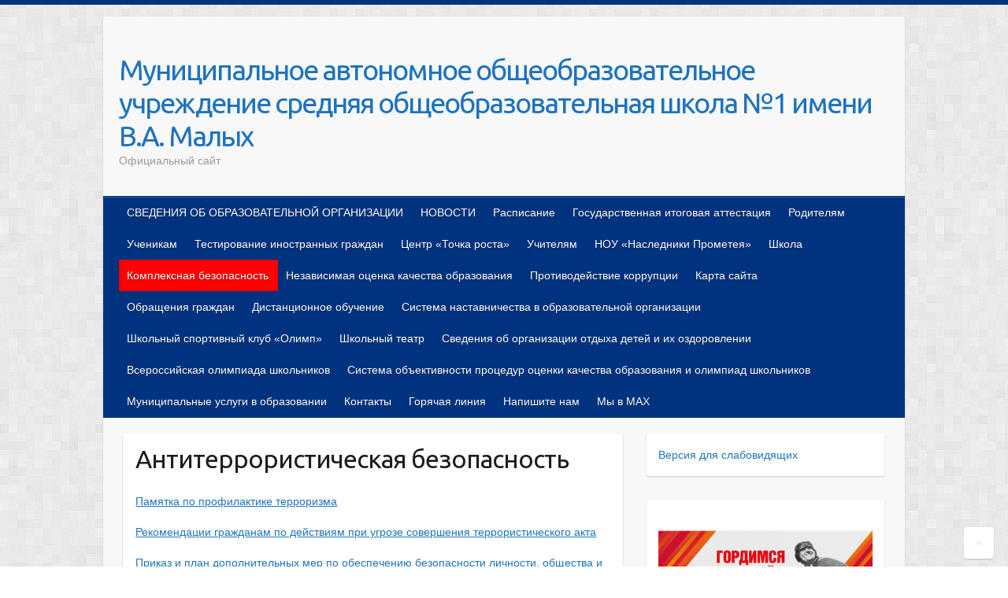

--- FILE ---
content_type: text/html; charset=UTF-8
request_url: http://schkola-1-turinsk.org.ru/%D0%B0%D0%BD%D1%82%D0%B8%D1%82%D0%B5%D1%80%D1%80%D0%BE%D1%80%D0%B8%D1%81%D1%82%D0%B8%D1%87%D0%B5%D1%81%D0%BA%D0%B0%D1%8F-%D0%B1%D0%B5%D0%B7%D0%BE%D0%BF%D0%B0%D1%81%D0%BD%D0%BE%D1%81%D1%82%D1%8C/
body_size: 93138
content:

<!DOCTYPE html>
<html lang="ru-RU">
<head>

		<link rel="profile" href="http://gmpg.org/xfn/11" />
	<link rel="pingback" href="http://schkola-1-turinsk.org.ru/xmlrpc.php" />
<title>Антитеррористическая безопасность &#8212; Муниципальное автономное общеобразовательное учреждение средняя общеобразовательная школа №1 имени В.А. Малых</title>
<meta name='robots' content='max-image-preview:large' />
	<style>img:is([sizes="auto" i], [sizes^="auto," i]) { contain-intrinsic-size: 3000px 1500px }</style>
	<link rel='dns-prefetch' href='//fonts.googleapis.com' />
<link rel="alternate" type="application/rss+xml" title="Муниципальное автономное общеобразовательное учреждение средняя общеобразовательная школа №1 имени В.А. Малых &raquo; Лента" href="http://schkola-1-turinsk.org.ru/feed/" />
<link rel="alternate" type="application/rss+xml" title="Муниципальное автономное общеобразовательное учреждение средняя общеобразовательная школа №1 имени В.А. Малых &raquo; Лента комментариев" href="http://schkola-1-turinsk.org.ru/comments/feed/" />
<meta charset="UTF-8" />
<meta name="viewport" content="width=device-width, initial-scale=1, maximum-scale=1">
<script type="text/javascript">
/* <![CDATA[ */
window._wpemojiSettings = {"baseUrl":"https:\/\/s.w.org\/images\/core\/emoji\/16.0.1\/72x72\/","ext":".png","svgUrl":"https:\/\/s.w.org\/images\/core\/emoji\/16.0.1\/svg\/","svgExt":".svg","source":{"concatemoji":"http:\/\/schkola-1-turinsk.org.ru\/wp-includes\/js\/wp-emoji-release.min.js?ver=6.8.3"}};
/*! This file is auto-generated */
!function(s,n){var o,i,e;function c(e){try{var t={supportTests:e,timestamp:(new Date).valueOf()};sessionStorage.setItem(o,JSON.stringify(t))}catch(e){}}function p(e,t,n){e.clearRect(0,0,e.canvas.width,e.canvas.height),e.fillText(t,0,0);var t=new Uint32Array(e.getImageData(0,0,e.canvas.width,e.canvas.height).data),a=(e.clearRect(0,0,e.canvas.width,e.canvas.height),e.fillText(n,0,0),new Uint32Array(e.getImageData(0,0,e.canvas.width,e.canvas.height).data));return t.every(function(e,t){return e===a[t]})}function u(e,t){e.clearRect(0,0,e.canvas.width,e.canvas.height),e.fillText(t,0,0);for(var n=e.getImageData(16,16,1,1),a=0;a<n.data.length;a++)if(0!==n.data[a])return!1;return!0}function f(e,t,n,a){switch(t){case"flag":return n(e,"\ud83c\udff3\ufe0f\u200d\u26a7\ufe0f","\ud83c\udff3\ufe0f\u200b\u26a7\ufe0f")?!1:!n(e,"\ud83c\udde8\ud83c\uddf6","\ud83c\udde8\u200b\ud83c\uddf6")&&!n(e,"\ud83c\udff4\udb40\udc67\udb40\udc62\udb40\udc65\udb40\udc6e\udb40\udc67\udb40\udc7f","\ud83c\udff4\u200b\udb40\udc67\u200b\udb40\udc62\u200b\udb40\udc65\u200b\udb40\udc6e\u200b\udb40\udc67\u200b\udb40\udc7f");case"emoji":return!a(e,"\ud83e\udedf")}return!1}function g(e,t,n,a){var r="undefined"!=typeof WorkerGlobalScope&&self instanceof WorkerGlobalScope?new OffscreenCanvas(300,150):s.createElement("canvas"),o=r.getContext("2d",{willReadFrequently:!0}),i=(o.textBaseline="top",o.font="600 32px Arial",{});return e.forEach(function(e){i[e]=t(o,e,n,a)}),i}function t(e){var t=s.createElement("script");t.src=e,t.defer=!0,s.head.appendChild(t)}"undefined"!=typeof Promise&&(o="wpEmojiSettingsSupports",i=["flag","emoji"],n.supports={everything:!0,everythingExceptFlag:!0},e=new Promise(function(e){s.addEventListener("DOMContentLoaded",e,{once:!0})}),new Promise(function(t){var n=function(){try{var e=JSON.parse(sessionStorage.getItem(o));if("object"==typeof e&&"number"==typeof e.timestamp&&(new Date).valueOf()<e.timestamp+604800&&"object"==typeof e.supportTests)return e.supportTests}catch(e){}return null}();if(!n){if("undefined"!=typeof Worker&&"undefined"!=typeof OffscreenCanvas&&"undefined"!=typeof URL&&URL.createObjectURL&&"undefined"!=typeof Blob)try{var e="postMessage("+g.toString()+"("+[JSON.stringify(i),f.toString(),p.toString(),u.toString()].join(",")+"));",a=new Blob([e],{type:"text/javascript"}),r=new Worker(URL.createObjectURL(a),{name:"wpTestEmojiSupports"});return void(r.onmessage=function(e){c(n=e.data),r.terminate(),t(n)})}catch(e){}c(n=g(i,f,p,u))}t(n)}).then(function(e){for(var t in e)n.supports[t]=e[t],n.supports.everything=n.supports.everything&&n.supports[t],"flag"!==t&&(n.supports.everythingExceptFlag=n.supports.everythingExceptFlag&&n.supports[t]);n.supports.everythingExceptFlag=n.supports.everythingExceptFlag&&!n.supports.flag,n.DOMReady=!1,n.readyCallback=function(){n.DOMReady=!0}}).then(function(){return e}).then(function(){var e;n.supports.everything||(n.readyCallback(),(e=n.source||{}).concatemoji?t(e.concatemoji):e.wpemoji&&e.twemoji&&(t(e.twemoji),t(e.wpemoji)))}))}((window,document),window._wpemojiSettings);
/* ]]> */
</script>
<style id='wp-emoji-styles-inline-css' type='text/css'>

	img.wp-smiley, img.emoji {
		display: inline !important;
		border: none !important;
		box-shadow: none !important;
		height: 1em !important;
		width: 1em !important;
		margin: 0 0.07em !important;
		vertical-align: -0.1em !important;
		background: none !important;
		padding: 0 !important;
	}
</style>
<link rel='stylesheet' id='wp-block-library-css' href='http://schkola-1-turinsk.org.ru/wp-includes/css/dist/block-library/style.min.css?ver=6.8.3' type='text/css' media='all' />
<style id='classic-theme-styles-inline-css' type='text/css'>
/*! This file is auto-generated */
.wp-block-button__link{color:#fff;background-color:#32373c;border-radius:9999px;box-shadow:none;text-decoration:none;padding:calc(.667em + 2px) calc(1.333em + 2px);font-size:1.125em}.wp-block-file__button{background:#32373c;color:#fff;text-decoration:none}
</style>
<style id='global-styles-inline-css' type='text/css'>
:root{--wp--preset--aspect-ratio--square: 1;--wp--preset--aspect-ratio--4-3: 4/3;--wp--preset--aspect-ratio--3-4: 3/4;--wp--preset--aspect-ratio--3-2: 3/2;--wp--preset--aspect-ratio--2-3: 2/3;--wp--preset--aspect-ratio--16-9: 16/9;--wp--preset--aspect-ratio--9-16: 9/16;--wp--preset--color--black: #000000;--wp--preset--color--cyan-bluish-gray: #abb8c3;--wp--preset--color--white: #ffffff;--wp--preset--color--pale-pink: #f78da7;--wp--preset--color--vivid-red: #cf2e2e;--wp--preset--color--luminous-vivid-orange: #ff6900;--wp--preset--color--luminous-vivid-amber: #fcb900;--wp--preset--color--light-green-cyan: #7bdcb5;--wp--preset--color--vivid-green-cyan: #00d084;--wp--preset--color--pale-cyan-blue: #8ed1fc;--wp--preset--color--vivid-cyan-blue: #0693e3;--wp--preset--color--vivid-purple: #9b51e0;--wp--preset--gradient--vivid-cyan-blue-to-vivid-purple: linear-gradient(135deg,rgba(6,147,227,1) 0%,rgb(155,81,224) 100%);--wp--preset--gradient--light-green-cyan-to-vivid-green-cyan: linear-gradient(135deg,rgb(122,220,180) 0%,rgb(0,208,130) 100%);--wp--preset--gradient--luminous-vivid-amber-to-luminous-vivid-orange: linear-gradient(135deg,rgba(252,185,0,1) 0%,rgba(255,105,0,1) 100%);--wp--preset--gradient--luminous-vivid-orange-to-vivid-red: linear-gradient(135deg,rgba(255,105,0,1) 0%,rgb(207,46,46) 100%);--wp--preset--gradient--very-light-gray-to-cyan-bluish-gray: linear-gradient(135deg,rgb(238,238,238) 0%,rgb(169,184,195) 100%);--wp--preset--gradient--cool-to-warm-spectrum: linear-gradient(135deg,rgb(74,234,220) 0%,rgb(151,120,209) 20%,rgb(207,42,186) 40%,rgb(238,44,130) 60%,rgb(251,105,98) 80%,rgb(254,248,76) 100%);--wp--preset--gradient--blush-light-purple: linear-gradient(135deg,rgb(255,206,236) 0%,rgb(152,150,240) 100%);--wp--preset--gradient--blush-bordeaux: linear-gradient(135deg,rgb(254,205,165) 0%,rgb(254,45,45) 50%,rgb(107,0,62) 100%);--wp--preset--gradient--luminous-dusk: linear-gradient(135deg,rgb(255,203,112) 0%,rgb(199,81,192) 50%,rgb(65,88,208) 100%);--wp--preset--gradient--pale-ocean: linear-gradient(135deg,rgb(255,245,203) 0%,rgb(182,227,212) 50%,rgb(51,167,181) 100%);--wp--preset--gradient--electric-grass: linear-gradient(135deg,rgb(202,248,128) 0%,rgb(113,206,126) 100%);--wp--preset--gradient--midnight: linear-gradient(135deg,rgb(2,3,129) 0%,rgb(40,116,252) 100%);--wp--preset--font-size--small: 13px;--wp--preset--font-size--medium: 20px;--wp--preset--font-size--large: 36px;--wp--preset--font-size--x-large: 42px;--wp--preset--spacing--20: 0.44rem;--wp--preset--spacing--30: 0.67rem;--wp--preset--spacing--40: 1rem;--wp--preset--spacing--50: 1.5rem;--wp--preset--spacing--60: 2.25rem;--wp--preset--spacing--70: 3.38rem;--wp--preset--spacing--80: 5.06rem;--wp--preset--shadow--natural: 6px 6px 9px rgba(0, 0, 0, 0.2);--wp--preset--shadow--deep: 12px 12px 50px rgba(0, 0, 0, 0.4);--wp--preset--shadow--sharp: 6px 6px 0px rgba(0, 0, 0, 0.2);--wp--preset--shadow--outlined: 6px 6px 0px -3px rgba(255, 255, 255, 1), 6px 6px rgba(0, 0, 0, 1);--wp--preset--shadow--crisp: 6px 6px 0px rgba(0, 0, 0, 1);}:where(.is-layout-flex){gap: 0.5em;}:where(.is-layout-grid){gap: 0.5em;}body .is-layout-flex{display: flex;}.is-layout-flex{flex-wrap: wrap;align-items: center;}.is-layout-flex > :is(*, div){margin: 0;}body .is-layout-grid{display: grid;}.is-layout-grid > :is(*, div){margin: 0;}:where(.wp-block-columns.is-layout-flex){gap: 2em;}:where(.wp-block-columns.is-layout-grid){gap: 2em;}:where(.wp-block-post-template.is-layout-flex){gap: 1.25em;}:where(.wp-block-post-template.is-layout-grid){gap: 1.25em;}.has-black-color{color: var(--wp--preset--color--black) !important;}.has-cyan-bluish-gray-color{color: var(--wp--preset--color--cyan-bluish-gray) !important;}.has-white-color{color: var(--wp--preset--color--white) !important;}.has-pale-pink-color{color: var(--wp--preset--color--pale-pink) !important;}.has-vivid-red-color{color: var(--wp--preset--color--vivid-red) !important;}.has-luminous-vivid-orange-color{color: var(--wp--preset--color--luminous-vivid-orange) !important;}.has-luminous-vivid-amber-color{color: var(--wp--preset--color--luminous-vivid-amber) !important;}.has-light-green-cyan-color{color: var(--wp--preset--color--light-green-cyan) !important;}.has-vivid-green-cyan-color{color: var(--wp--preset--color--vivid-green-cyan) !important;}.has-pale-cyan-blue-color{color: var(--wp--preset--color--pale-cyan-blue) !important;}.has-vivid-cyan-blue-color{color: var(--wp--preset--color--vivid-cyan-blue) !important;}.has-vivid-purple-color{color: var(--wp--preset--color--vivid-purple) !important;}.has-black-background-color{background-color: var(--wp--preset--color--black) !important;}.has-cyan-bluish-gray-background-color{background-color: var(--wp--preset--color--cyan-bluish-gray) !important;}.has-white-background-color{background-color: var(--wp--preset--color--white) !important;}.has-pale-pink-background-color{background-color: var(--wp--preset--color--pale-pink) !important;}.has-vivid-red-background-color{background-color: var(--wp--preset--color--vivid-red) !important;}.has-luminous-vivid-orange-background-color{background-color: var(--wp--preset--color--luminous-vivid-orange) !important;}.has-luminous-vivid-amber-background-color{background-color: var(--wp--preset--color--luminous-vivid-amber) !important;}.has-light-green-cyan-background-color{background-color: var(--wp--preset--color--light-green-cyan) !important;}.has-vivid-green-cyan-background-color{background-color: var(--wp--preset--color--vivid-green-cyan) !important;}.has-pale-cyan-blue-background-color{background-color: var(--wp--preset--color--pale-cyan-blue) !important;}.has-vivid-cyan-blue-background-color{background-color: var(--wp--preset--color--vivid-cyan-blue) !important;}.has-vivid-purple-background-color{background-color: var(--wp--preset--color--vivid-purple) !important;}.has-black-border-color{border-color: var(--wp--preset--color--black) !important;}.has-cyan-bluish-gray-border-color{border-color: var(--wp--preset--color--cyan-bluish-gray) !important;}.has-white-border-color{border-color: var(--wp--preset--color--white) !important;}.has-pale-pink-border-color{border-color: var(--wp--preset--color--pale-pink) !important;}.has-vivid-red-border-color{border-color: var(--wp--preset--color--vivid-red) !important;}.has-luminous-vivid-orange-border-color{border-color: var(--wp--preset--color--luminous-vivid-orange) !important;}.has-luminous-vivid-amber-border-color{border-color: var(--wp--preset--color--luminous-vivid-amber) !important;}.has-light-green-cyan-border-color{border-color: var(--wp--preset--color--light-green-cyan) !important;}.has-vivid-green-cyan-border-color{border-color: var(--wp--preset--color--vivid-green-cyan) !important;}.has-pale-cyan-blue-border-color{border-color: var(--wp--preset--color--pale-cyan-blue) !important;}.has-vivid-cyan-blue-border-color{border-color: var(--wp--preset--color--vivid-cyan-blue) !important;}.has-vivid-purple-border-color{border-color: var(--wp--preset--color--vivid-purple) !important;}.has-vivid-cyan-blue-to-vivid-purple-gradient-background{background: var(--wp--preset--gradient--vivid-cyan-blue-to-vivid-purple) !important;}.has-light-green-cyan-to-vivid-green-cyan-gradient-background{background: var(--wp--preset--gradient--light-green-cyan-to-vivid-green-cyan) !important;}.has-luminous-vivid-amber-to-luminous-vivid-orange-gradient-background{background: var(--wp--preset--gradient--luminous-vivid-amber-to-luminous-vivid-orange) !important;}.has-luminous-vivid-orange-to-vivid-red-gradient-background{background: var(--wp--preset--gradient--luminous-vivid-orange-to-vivid-red) !important;}.has-very-light-gray-to-cyan-bluish-gray-gradient-background{background: var(--wp--preset--gradient--very-light-gray-to-cyan-bluish-gray) !important;}.has-cool-to-warm-spectrum-gradient-background{background: var(--wp--preset--gradient--cool-to-warm-spectrum) !important;}.has-blush-light-purple-gradient-background{background: var(--wp--preset--gradient--blush-light-purple) !important;}.has-blush-bordeaux-gradient-background{background: var(--wp--preset--gradient--blush-bordeaux) !important;}.has-luminous-dusk-gradient-background{background: var(--wp--preset--gradient--luminous-dusk) !important;}.has-pale-ocean-gradient-background{background: var(--wp--preset--gradient--pale-ocean) !important;}.has-electric-grass-gradient-background{background: var(--wp--preset--gradient--electric-grass) !important;}.has-midnight-gradient-background{background: var(--wp--preset--gradient--midnight) !important;}.has-small-font-size{font-size: var(--wp--preset--font-size--small) !important;}.has-medium-font-size{font-size: var(--wp--preset--font-size--medium) !important;}.has-large-font-size{font-size: var(--wp--preset--font-size--large) !important;}.has-x-large-font-size{font-size: var(--wp--preset--font-size--x-large) !important;}
:where(.wp-block-post-template.is-layout-flex){gap: 1.25em;}:where(.wp-block-post-template.is-layout-grid){gap: 1.25em;}
:where(.wp-block-columns.is-layout-flex){gap: 2em;}:where(.wp-block-columns.is-layout-grid){gap: 2em;}
:root :where(.wp-block-pullquote){font-size: 1.5em;line-height: 1.6;}
</style>
<link rel='stylesheet' id='bbp-default-css' href='http://schkola-1-turinsk.org.ru/wp-content/plugins/bbpress/templates/default/css/bbpress.min.css?ver=2.6.14' type='text/css' media='all' />
<link rel='stylesheet' id='css-style-css' href='http://schkola-1-turinsk.org.ru/wp-content/plugins/comfortable-reading/css/custom.css?ver=6.8.3' type='text/css' media='all' />
<link rel='stylesheet' id='contact-form-7-css' href='http://schkola-1-turinsk.org.ru/wp-content/plugins/contact-form-7/includes/css/styles.css?ver=6.1.3' type='text/css' media='all' />
<link rel='stylesheet' id='wp-polls-css' href='http://schkola-1-turinsk.org.ru/wp-content/plugins/wp-polls/polls-css.css?ver=2.77.3' type='text/css' media='all' />
<style id='wp-polls-inline-css' type='text/css'>
.wp-polls .pollbar {
	margin: 1px;
	font-size: 6px;
	line-height: 8px;
	height: 8px;
	background-image: url('http://schkola-1-turinsk.org.ru/wp-content/plugins/wp-polls/images/default/pollbg.gif');
	border: 1px solid #c8c8c8;
}

</style>
<link rel='stylesheet' id='travelify_style-css' href='http://schkola-1-turinsk.org.ru/wp-content/themes/travelify/style.css?ver=6.8.3' type='text/css' media='all' />
<link rel='stylesheet' id='travelify_google_font_ubuntu-css' href='//fonts.googleapis.com/css?family=Ubuntu&#038;ver=6.8.3' type='text/css' media='all' />
<script type="text/javascript" src="http://schkola-1-turinsk.org.ru/wp-includes/js/jquery/jquery.min.js?ver=3.7.1" id="jquery-core-js"></script>
<script type="text/javascript" src="http://schkola-1-turinsk.org.ru/wp-includes/js/jquery/jquery-migrate.min.js?ver=3.4.1" id="jquery-migrate-js"></script>
<script type="text/javascript" id="likesScript-js-extra">
/* <![CDATA[ */
var like_this_ajax_object = {"ajax_url":"http:\/\/schkola-1-turinsk.org.ru\/wp-admin\/admin-ajax.php"};
/* ]]> */
</script>
<script type="text/javascript" src="http://schkola-1-turinsk.org.ru/wp-content/plugins/roses-like-this/likesScript.js?ver=6.8.3" id="likesScript-js"></script>
<script type="text/javascript" src="http://schkola-1-turinsk.org.ru/wp-content/themes/travelify/library/js/functions.min.js?ver=6.8.3" id="travelify_functions-js"></script>
<link rel="https://api.w.org/" href="http://schkola-1-turinsk.org.ru/wp-json/" /><link rel="alternate" title="JSON" type="application/json" href="http://schkola-1-turinsk.org.ru/wp-json/wp/v2/pages/5108" /><link rel="EditURI" type="application/rsd+xml" title="RSD" href="http://schkola-1-turinsk.org.ru/xmlrpc.php?rsd" />
<meta name="generator" content="WordPress 6.8.3" />
<link rel="canonical" href="http://schkola-1-turinsk.org.ru/%d0%b0%d0%bd%d1%82%d0%b8%d1%82%d0%b5%d1%80%d1%80%d0%be%d1%80%d0%b8%d1%81%d1%82%d0%b8%d1%87%d0%b5%d1%81%d0%ba%d0%b0%d1%8f-%d0%b1%d0%b5%d0%b7%d0%be%d0%bf%d0%b0%d1%81%d0%bd%d0%be%d1%81%d1%82%d1%8c/" />
<link rel='shortlink' href='http://schkola-1-turinsk.org.ru/?p=5108' />
<link rel="alternate" title="oEmbed (JSON)" type="application/json+oembed" href="http://schkola-1-turinsk.org.ru/wp-json/oembed/1.0/embed?url=http%3A%2F%2Fschkola-1-turinsk.org.ru%2F%25d0%25b0%25d0%25bd%25d1%2582%25d0%25b8%25d1%2582%25d0%25b5%25d1%2580%25d1%2580%25d0%25be%25d1%2580%25d0%25b8%25d1%2581%25d1%2582%25d0%25b8%25d1%2587%25d0%25b5%25d1%2581%25d0%25ba%25d0%25b0%25d1%258f-%25d0%25b1%25d0%25b5%25d0%25b7%25d0%25be%25d0%25bf%25d0%25b0%25d1%2581%25d0%25bd%25d0%25be%25d1%2581%25d1%2582%25d1%258c%2F" />
<link rel="alternate" title="oEmbed (XML)" type="text/xml+oembed" href="http://schkola-1-turinsk.org.ru/wp-json/oembed/1.0/embed?url=http%3A%2F%2Fschkola-1-turinsk.org.ru%2F%25d0%25b0%25d0%25bd%25d1%2582%25d0%25b8%25d1%2582%25d0%25b5%25d1%2580%25d1%2580%25d0%25be%25d1%2580%25d0%25b8%25d1%2581%25d1%2582%25d0%25b8%25d1%2587%25d0%25b5%25d1%2581%25d0%25ba%25d0%25b0%25d1%258f-%25d0%25b1%25d0%25b5%25d0%25b7%25d0%25be%25d0%25bf%25d0%25b0%25d1%2581%25d0%25bd%25d0%25be%25d1%2581%25d1%2582%25d1%258c%2F&#038;format=xml" />
    <style type="text/css">
        a { color: #1e73be; }
        #site-title a { color: #1e73be; }
        #site-title a:hover, #site-title a:focus  { color: #1e73be; }
        .wrapper { background: #F8F8F8; }
        .social-icons ul li a { color: #d0d0d0; }
		#main-nav a,
		#main-nav a:hover,
		#main-nav a:focus,
		#main-nav ul li.current-menu-item a,
		#main-nav ul li.current_page_ancestor a,
		#main-nav ul li.current-menu-ancestor a,
		#main-nav ul li.current_page_item a,
		#main-nav ul li:hover > a,
		#main-nav ul li:focus-within > a { color: #fff; }
        .widget, article { background: #fff; }
        .entry-title, .entry-title a, .entry-title a:focus, h1, h2, h3, h4, h5, h6, .widget-title  { color: #1b1e1f; }
		a:focus,
		a:active,
		a:hover,
		.tags a:hover,
		.tags a:focus,
		.custom-gallery-title a,
		.widget-title a,
		#content ul a:hover,
		#content ul a:focus,
		#content ol a:hover,
		#content ol a:focus,
		.widget ul li a:hover,
		.widget ul li a:focus,
		.entry-title a:hover,
		.entry-title a:focus,
		.entry-meta a:hover,
		.entry-meta a:focus,
		#site-generator .copyright a:hover,
		#site-generator .copyright a:focus { color: #dd3333; }
        #main-nav { background: #00337f; border-color: #00337f; }
        #main-nav ul li ul, body { border-color: #00337f; }
		#main-nav a:hover,
		#main-nav a:focus,
		#main-nav ul li.current-menu-item a,
		#main-nav ul li.current_page_ancestor a,
		#main-nav ul li.current-menu-ancestor a,
		#main-nav ul li.current_page_item a,
		#main-nav ul li:hover > a,
		#main-nav ul li:focus-within > a,
		#main-nav li:hover > a,
		#main-nav li:focus-within > a,
		#main-nav ul ul :hover > a,
		#main-nav ul ul :focus-within > a,
		#main-nav a:focus { background: #ff0000; }
		#main-nav ul li ul li a:hover,
		#main-nav ul li ul li a:focus,
		#main-nav ul li ul li:hover > a,
		#main-nav ul li ul li:focus-within > a,
		#main-nav ul li.current-menu-item ul li a:hover
		#main-nav ul li.current-menu-item ul li a:focus { color: #ff0000; }
        .entry-content { color: #1D1D1D; }
		input[type="reset"],
		input[type="button"],
		input[type="submit"],
		.entry-meta-bar .readmore,
		#controllers a:hover,
		#controllers a.active,
		.pagination span,
		.pagination a:hover span,
		.pagination a:focus span,
		.wp-pagenavi .current,
		.wp-pagenavi a:hover,
		.wp-pagenavi a:focus {
            background: #1e73be;
            border-color: #1e73be !important;
        }
		::selection,
		.back-to-top:focus-within a { background: #1e73be; }
        blockquote { border-color: #1e73be; }
		#controllers a:hover,
		#controllers a.active { color: #1e73be; }
		input[type="reset"]:hover,
		input[type="reset"]:focus,
		input[type="button"]:hover,
		input[type="button"]:focus,
		input[type="submit"]:hover,
		input[type="submit"]:focus,
		input[type="reset"]:active,
		input[type="button"]:active,
		input[type="submit"]:active,
		.entry-meta-bar .readmore:hover,
		.entry-meta-bar .readmore:focus,
		.entry-meta-bar .readmore:active,
		ul.default-wp-page li a:hover,
		ul.default-wp-page li a:focus,
		ul.default-wp-page li a:active {
            background: #1e73be;
            border-color: #1e73be;
        }
    </style>
    <style type="text/css" id="custom-background-css">
body.custom-background { background-image: url("http://schkola-1-turinsk.org.ru/wp-content/themes/travelify/images/background.png"); background-position: left top; background-size: auto; background-repeat: repeat; background-attachment: scroll; }
</style>
	
</head>

<body class="wp-singular page-template-default page page-id-5108 custom-background wp-theme-travelify ">
	
<script type="text/javascript" id="bbp-swap-no-js-body-class">
	document.body.className = document.body.className.replace( 'bbp-no-js', 'bbp-js' );
</script>

		<a class="skip-link screen-reader-text" href="#content">Skip to content</a>

	<div class="wrapper">
				<header id="branding" >
				
	<div class="container clearfix">
		<div class="hgroup-wrap clearfix">
					<section class="hgroup-right">
											</section><!-- .hgroup-right -->
				<hgroup id="site-logo" class="clearfix">
												<h1 id="site-title">
								<a href="http://schkola-1-turinsk.org.ru/" title="Муниципальное автономное общеобразовательное учреждение средняя общеобразовательная школа №1 имени В.А. Малых" rel="home">
									Муниципальное автономное общеобразовательное учреждение средняя общеобразовательная школа №1 имени В.А. Малых								</a>
							</h1>
							<h2 id="site-description">Официальный сайт</h2>
						
				</hgroup><!-- #site-logo -->

		</div><!-- .hgroup-wrap -->
	</div><!-- .container -->
		<nav id="main-nav" class="clearfix">
					<div class="container clearfix"><ul class="root"><li id="menu-item-2742" class="menu-item menu-item-type-custom menu-item-object-custom menu-item-has-children menu-item-2742"><a href="http://schkola-1-turinsk.org.ru/?p=1051">СВЕДЕНИЯ ОБ ОБРАЗОВАТЕЛЬНОЙ ОРГАНИЗАЦИИ</a>
<ul class="sub-menu">
	<li id="menu-item-5025" class="menu-item menu-item-type-post_type menu-item-object-post menu-item-5025"><a href="http://schkola-1-turinsk.org.ru/%d0%bd%d0%b0%d1%88-%d0%b0%d0%b4%d1%80%d0%b5%d1%81/">Основные сведения</a></li>
	<li id="menu-item-5026" class="menu-item menu-item-type-post_type menu-item-object-post menu-item-5026"><a href="http://schkola-1-turinsk.org.ru/%d1%81%d1%82%d1%80%d1%83%d0%ba%d1%82%d1%83%d1%80%d0%b0-%d0%be%d0%b1%d1%80%d0%b0%d0%b7%d0%be%d0%b2%d0%b0%d1%82%d0%b5%d0%bb%d1%8c%d0%bd%d0%be%d0%b3%d0%be-%d1%83%d1%87%d1%80%d0%b5%d0%b6%d0%b4%d0%b5%d0%bd/">Структура и органы управления образовательной организацией</a></li>
	<li id="menu-item-12106" class="menu-item menu-item-type-post_type menu-item-object-post menu-item-12106"><a href="http://schkola-1-turinsk.org.ru/%d0%b4%d0%be%d0%ba%d1%83%d0%bc%d0%b5%d0%bd%d1%82%d1%8b-2014-2015/">Документы</a></li>
	<li id="menu-item-5028" class="menu-item menu-item-type-post_type menu-item-object-post menu-item-5028"><a href="http://schkola-1-turinsk.org.ru/%d0%be%d0%b1%d1%80%d0%b0%d0%b7%d0%be%d0%b2%d0%b0%d0%bd%d0%b8%d0%b5/">Образование</a></li>
	<li id="menu-item-5029" class="menu-item menu-item-type-post_type menu-item-object-post menu-item-5029"><a href="http://schkola-1-turinsk.org.ru/%d1%80%d1%83%d0%ba%d0%be%d0%b2%d0%be%d0%b4%d1%81%d1%82%d0%b2%d0%be-%d0%bf%d0%b5%d0%b4%d0%b0%d0%b3%d0%be%d0%b3%d0%b8%d1%87%d0%b5%d1%81%d0%ba%d0%b8%d0%b9-%d1%81%d0%be%d1%81%d1%82%d0%b0%d0%b2/">Руководство</a></li>
	<li id="menu-item-10385" class="menu-item menu-item-type-post_type menu-item-object-page menu-item-10385"><a href="http://schkola-1-turinsk.org.ru/%d0%bf%d0%b5%d0%b4%d0%b0%d0%b3%d0%be%d0%b3%d0%b8%d1%87%d0%b5%d1%81%d0%ba%d0%b8%d0%b9-%d1%81%d0%be%d1%81%d1%82%d0%b0%d0%b2/">Педагогический состав</a></li>
	<li id="menu-item-5027" class="menu-item menu-item-type-post_type menu-item-object-post menu-item-5027"><a href="http://schkola-1-turinsk.org.ru/%d0%bc%d0%b0%d1%82%d0%b5%d1%80%d0%b8%d0%b0%d0%bb%d1%8c%d0%bd%d0%be-%d1%82%d0%b5%d1%85%d0%bd%d0%b8%d1%87%d0%b5%d1%81%d0%ba%d0%be%d0%b5-%d0%be%d0%b1%d0%b5%d1%81%d0%bf%d0%b5%d1%87%d0%b5%d0%bd%d0%b8-2/">Материально-техническое обеспечение и оснащенность образовательного процесса. Доступная среда</a></li>
	<li id="menu-item-5030" class="menu-item menu-item-type-post_type menu-item-object-post menu-item-5030"><a href="http://schkola-1-turinsk.org.ru/%d1%81%d1%82%d0%b8%d0%bf%d0%b5%d0%bd%d0%b4%d0%b8%d0%b8-%d0%b8-%d0%b8%d0%bd%d1%8b%d0%b5-%d0%b2%d0%b8%d0%b4%d1%8b-%d0%bc%d0%b0%d1%82%d0%b5%d1%80%d0%b8%d0%b0%d0%bb%d1%8c%d0%bd%d0%be%d0%b9-%d0%bf%d0%be/">Стипендии и меры поддержки обучающихся</a></li>
	<li id="menu-item-5984" class="menu-item menu-item-type-post_type menu-item-object-page menu-item-5984"><a href="http://schkola-1-turinsk.org.ru/%d0%bc%d0%b5%d0%b6%d0%b4%d1%83%d0%bd%d0%b0%d1%80%d0%be%d0%b4%d0%bd%d0%be%d0%b5-%d1%81%d0%be%d1%82%d1%80%d1%83%d0%b4%d0%bd%d0%b8%d1%87%d0%b5%d1%81%d1%82%d0%b2%d0%be/">Международное сотрудничество</a></li>
	<li id="menu-item-3084" class="menu-item menu-item-type-post_type menu-item-object-page menu-item-3084"><a href="http://schkola-1-turinsk.org.ru/%d1%88%d0%ba%d0%be%d0%bb%d1%8c%d0%bd%d0%be%d0%b5-%d0%bf%d0%b8%d1%82%d0%b0%d0%bd%d0%b8%d0%b5/">Организация питания в образовательной организации</a></li>
	<li id="menu-item-7102" class="menu-item menu-item-type-post_type menu-item-object-page menu-item-7102"><a href="http://schkola-1-turinsk.org.ru/%d1%84%d0%b5%d0%b4%d0%b5%d1%80%d0%b0%d0%bb%d1%8c%d0%bd%d1%8b%d0%b5-%d0%b3%d0%be%d1%81%d1%83%d0%b4%d0%b0%d1%80%d1%81%d1%82%d0%b2%d0%b5%d0%bd%d0%bd%d1%8b%d0%b5-%d0%be%d0%b1%d1%80%d0%b0%d0%b7%d0%be%d0%b2/">Образовательные стандарты и требования</a></li>
	<li id="menu-item-5035" class="menu-item menu-item-type-post_type menu-item-object-page menu-item-5035"><a href="http://schkola-1-turinsk.org.ru/%d1%80%d0%be%d0%b4%d0%b8%d1%82%d0%b5%d0%bb%d1%8f%d0%bc/%d0%bf%d0%bb%d0%b0%d1%82%d0%bd%d1%8b%d0%b5-%d1%83%d1%81%d0%bb%d1%83%d0%b3%d0%b8/">Платные образовательные услуги</a></li>
	<li id="menu-item-6144" class="menu-item menu-item-type-post_type menu-item-object-page menu-item-6144"><a href="http://schkola-1-turinsk.org.ru/%d1%84%d0%b8%d0%bd%d0%b0%d0%bd%d1%81%d0%be%d0%b2%d0%be-%d1%85%d0%be%d0%b7%d1%8f%d0%b9%d1%81%d1%82%d0%b2%d0%b5%d0%bd%d0%bd%d0%b0%d1%8f-%d0%b4%d0%b5%d1%8f%d1%82%d0%b5%d0%bb%d1%8c%d0%bd%d0%be%d1%81%d1%82/">Финансово-хозяйственная деятельность</a></li>
	<li id="menu-item-5031" class="menu-item menu-item-type-post_type menu-item-object-post menu-item-5031"><a href="http://schkola-1-turinsk.org.ru/%d0%b2%d0%b0%d0%ba%d0%b0%d0%bd%d1%82%d0%bd%d1%8b%d0%b5-%d0%bc%d0%b5%d1%81%d1%82%d0%b0-%d0%b4%d0%bb%d1%8f-%d0%bf%d1%80%d0%b8%d1%91%d0%bc%d0%b0-%d0%bf%d0%b5%d1%80%d0%b5%d0%b2%d0%be%d0%b4%d0%b0/">Вакантные места для приёма (перевода) обучающихся</a></li>
</ul>
</li>
<li id="menu-item-547" class="menu-item menu-item-type-taxonomy menu-item-object-category menu-item-547"><a href="http://schkola-1-turinsk.org.ru/category/news/news-schkool/">НОВОСТИ</a></li>
<li id="menu-item-3121" class="menu-item menu-item-type-post_type menu-item-object-page menu-item-3121"><a href="http://schkola-1-turinsk.org.ru/%d1%83%d1%87%d0%b5%d0%bd%d0%b8%d0%ba%d0%b0%d0%bc/%d1%80%d0%b0%d1%81%d0%bf%d0%b8%d1%81%d0%b0%d0%bd%d0%b8%d0%b5/">Расписание</a></li>
<li id="menu-item-10926" class="menu-item menu-item-type-taxonomy menu-item-object-category menu-item-has-children menu-item-10926"><a href="http://schkola-1-turinsk.org.ru/category/%d0%b3%d0%be%d1%81%d1%83%d0%b4%d0%b0%d1%80%d1%81%d1%82%d0%b2%d0%b5%d0%bd%d0%bd%d0%b0%d1%8f-%d0%b8%d1%82%d0%be%d0%b3%d0%be%d0%b2%d0%b0%d1%8f-%d0%b0%d1%82%d1%82%d0%b5%d1%81%d1%82%d0%b0%d1%86%d0%b8%d1%8f/">Государственная итоговая аттестация</a>
<ul class="sub-menu">
	<li id="menu-item-4077" class="menu-item menu-item-type-post_type menu-item-object-page menu-item-4077"><a href="http://schkola-1-turinsk.org.ru/%d1%83%d1%87%d0%b5%d0%bd%d0%b8%d0%ba%d0%b0%d0%bc/%d0%b3%d0%be%d1%81%d1%83%d0%b4%d0%b0%d1%80%d1%81%d1%82%d0%b2%d0%b5%d0%bd%d0%bd%d0%b0%d1%8f-%d0%b8%d1%82%d0%be%d0%b3%d0%be%d0%b2%d0%b0%d1%8f-%d0%b0%d1%82%d1%82%d0%b5%d1%81%d1%82%d0%b0%d1%86%d0%b8%d1%8f/">Информация ЕГЭ, ОГЭ, ИС</a></li>
	<li id="menu-item-3133" class="menu-item menu-item-type-post_type menu-item-object-page menu-item-3133"><a href="http://schkola-1-turinsk.org.ru/%d1%83%d1%87%d0%b5%d0%bd%d0%b8%d0%ba%d0%b0%d0%bc/%d0%b3%d0%be%d1%81%d1%83%d0%b4%d0%b0%d1%80%d1%81%d1%82%d0%b2%d0%b5%d0%bd%d0%bd%d0%b0%d1%8f-%d0%b8%d1%82%d0%be%d0%b3%d0%be%d0%b2%d0%b0%d1%8f-%d0%b0%d1%82%d1%82%d0%b5%d1%81%d1%82%d0%b0%d1%86%d0%b8%d1%8f/%d0%b8%d0%bd%d1%84%d0%be%d1%80%d0%bc%d0%b0%d1%86%d0%b8%d1%8f-%d0%b3%d0%b8%d0%b0-%d0%b5%d0%b3%d1%8d-%d0%b4%d0%bb%d1%8f-%d0%b2%d1%8b%d0%bf%d1%83%d1%81%d0%ba%d0%bd%d0%b8%d0%ba%d0%be%d0%b2-%d0%bf%d1%80/">Информация ГИА, ЕГЭ для выпускников прошлых лет</a></li>
</ul>
</li>
<li id="menu-item-3073" class="menu-item menu-item-type-post_type menu-item-object-page menu-item-has-children menu-item-3073"><a href="http://schkola-1-turinsk.org.ru/%d1%80%d0%be%d0%b4%d0%b8%d1%82%d0%b5%d0%bb%d1%8f%d0%bc/">Родителям</a>
<ul class="sub-menu">
	<li id="menu-item-3756" class="menu-item menu-item-type-post_type menu-item-object-page menu-item-3756"><a href="http://schkola-1-turinsk.org.ru/%d1%80%d0%be%d0%b4%d0%b8%d1%82%d0%b5%d0%bb%d1%8f%d0%bc/%d0%b1%d0%b5%d0%b7%d0%be%d0%bf%d0%b0%d1%81%d0%bd%d1%8b%d0%b9-%d0%b4%d0%be%d1%81%d1%82%d1%83%d0%bf-%d0%ba-%d1%81%d0%b5%d1%82%d0%b8-%d0%b8%d0%bd%d1%82%d0%b5%d1%80%d0%bd%d0%b5%d1%82/">Безопасный доступ к сети «Интернет»</a></li>
	<li id="menu-item-7970" class="menu-item menu-item-type-post_type menu-item-object-page menu-item-7970"><a href="http://schkola-1-turinsk.org.ru/%d0%b1%d0%b5%d0%b7%d0%be%d0%bf%d0%b0%d1%81%d0%bd%d0%be%d1%81%d1%82%d1%8c/%d0%b1%d1%83%d0%bb%d0%bb%d0%b8%d0%bd%d0%b3/">Буллинг</a></li>
	<li id="menu-item-3075" class="menu-item menu-item-type-post_type menu-item-object-page menu-item-3075"><a href="http://schkola-1-turinsk.org.ru/%d1%80%d0%be%d0%b4%d0%b8%d1%82%d0%b5%d0%bb%d1%8f%d0%bc/%d1%88%d0%ba%d0%be%d0%bb%d0%b0-%d1%83%d1%81%d0%bf%d0%b5%d1%88%d0%bd%d0%be%d0%b3%d0%be-%d0%bf%d0%b5%d1%80%d0%b2%d0%be%d0%ba%d0%bb%d0%b0%d1%81%d1%81%d0%bd%d0%b8%d0%ba%d0%b0/">Школа будущего первоклассника</a></li>
	<li id="menu-item-3932" class="menu-item menu-item-type-post_type menu-item-object-page menu-item-3932"><a href="http://schkola-1-turinsk.org.ru/%d1%80%d0%be%d0%b4%d0%b8%d1%82%d0%b5%d0%bb%d1%8f%d0%bc/%d1%87%d1%82%d0%be-%d1%82%d0%b0%d0%ba%d0%be%d0%b5-%d0%b8%d0%bd%d1%84%d0%be%d1%80%d0%bc%d0%b0%d1%86%d0%b8%d0%be%d0%bd%d0%bd%d0%b0%d1%8f-%d0%b1%d0%b5%d0%b7%d0%be%d0%bf%d0%b0%d1%81%d0%bd%d0%be%d1%81/">Что такое информационная безопасность ребенка?</a></li>
	<li id="menu-item-3082" class="menu-item menu-item-type-post_type menu-item-object-page menu-item-3082"><a href="http://schkola-1-turinsk.org.ru/%d1%80%d0%be%d0%b4%d0%b8%d1%82%d0%b5%d0%bb%d1%8f%d0%bc/%d0%bf%d1%80%d0%b8%d0%b5%d0%bc-%d0%b2-1-%d0%ba%d0%bb%d0%b0%d1%81%d1%81/">Прием граждан в первый класс</a></li>
	<li id="menu-item-3083" class="menu-item menu-item-type-post_type menu-item-object-page menu-item-3083"><a href="http://schkola-1-turinsk.org.ru/%d1%80%d0%be%d0%b4%d0%b8%d1%82%d0%b5%d0%bb%d1%8f%d0%bc/%d0%bf%d0%bb%d0%b0%d1%82%d0%bd%d1%8b%d0%b5-%d1%83%d1%81%d0%bb%d1%83%d0%b3%d0%b8/">Платные образовательные услуги</a></li>
</ul>
</li>
<li id="menu-item-3116" class="menu-item menu-item-type-post_type menu-item-object-page menu-item-has-children menu-item-3116"><a href="http://schkola-1-turinsk.org.ru/%d1%83%d1%87%d0%b5%d0%bd%d0%b8%d0%ba%d0%b0%d0%bc/">Ученикам</a>
<ul class="sub-menu">
	<li id="menu-item-6444" class="menu-item menu-item-type-post_type menu-item-object-page menu-item-6444"><a href="http://schkola-1-turinsk.org.ru/%d0%b4%d0%b8%d1%81%d1%82%d0%b0%d0%bd%d1%86%d0%b8%d0%be%d0%bd%d0%bd%d0%be%d0%b5-%d0%be%d0%b1%d1%83%d1%87%d0%b5%d0%bd%d0%b8%d0%b5/%d0%bf%d0%be%d0%bb%d0%b5%d0%b7%d0%bd%d1%8b%d0%b5-%d1%80%d0%b5%d1%81%d1%83%d1%80%d1%81%d1%8b-%d0%b4%d0%bb%d1%8f-%d1%88%d0%ba%d0%be%d0%bb%d1%8c%d0%bd%d0%b8%d0%ba%d0%be%d0%b2/">Полезные ресурсы для школьников</a></li>
	<li id="menu-item-7969" class="menu-item menu-item-type-post_type menu-item-object-page menu-item-7969"><a href="http://schkola-1-turinsk.org.ru/%d0%b1%d0%b5%d0%b7%d0%be%d0%bf%d0%b0%d1%81%d0%bd%d0%be%d1%81%d1%82%d1%8c/%d0%be-%d0%b1%d1%83%d0%bb%d0%bb%d0%b8%d0%bd%d0%b3%d0%b5/">О буллинге</a></li>
</ul>
</li>
<li id="menu-item-11444" class="menu-item menu-item-type-post_type menu-item-object-page menu-item-11444"><a href="http://schkola-1-turinsk.org.ru/%d0%b8%d0%bd%d0%be%d1%81%d1%82%d1%80%d0%b0%d0%bd%d0%bd%d1%8b%d0%b5-%d0%b3%d1%80%d0%b0%d0%b6%d0%b4%d0%b0%d0%bd%d0%b5/">Тестирование иностранных граждан</a></li>
<li id="menu-item-6568" class="menu-item menu-item-type-post_type menu-item-object-page menu-item-has-children menu-item-6568"><a href="http://schkola-1-turinsk.org.ru/%d1%86%d0%b5%d0%bd%d1%82%d1%80-%d1%82%d0%be%d1%87%d0%ba%d0%b0-%d1%80%d0%be%d1%81%d1%82%d0%b0/">Центр «Точка роста»</a>
<ul class="sub-menu">
	<li id="menu-item-6885" class="menu-item menu-item-type-post_type menu-item-object-page menu-item-6885"><a href="http://schkola-1-turinsk.org.ru/%d1%86%d0%b5%d0%bd%d1%82%d1%80-%d1%82%d0%be%d1%87%d0%ba%d0%b0-%d1%80%d0%be%d1%81%d1%82%d0%b0/%d0%b4%d0%be%d0%ba%d1%83%d0%bc%d0%b5%d0%bd%d1%82%d1%8b/">Документы</a></li>
	<li id="menu-item-6594" class="menu-item menu-item-type-post_type menu-item-object-page menu-item-6594"><a href="http://schkola-1-turinsk.org.ru/%d0%be%d0%b1%d1%80%d0%b0%d0%b7%d0%be%d0%b2%d0%b0%d1%82%d0%b5%d0%bb%d1%8c%d0%bd%d1%8b%d0%b5-%d0%bf%d1%80%d0%be%d0%b3%d1%80%d0%b0%d0%bc%d0%bc%d1%8b-%d0%b8-%d1%80%d0%b5%d0%b6%d0%b8%d0%bc-%d0%b7%d0%b0/">Образовательные программы и режим занятий центра «Точка роста»</a></li>
	<li id="menu-item-6893" class="menu-item menu-item-type-post_type menu-item-object-page menu-item-6893"><a href="http://schkola-1-turinsk.org.ru/%d1%86%d0%b5%d0%bd%d1%82%d1%80-%d1%82%d0%be%d1%87%d0%ba%d0%b0-%d1%80%d0%be%d1%81%d1%82%d0%b0/%d0%bf%d0%b5%d0%b4%d0%b0%d0%b3%d0%be%d0%b3%d0%b8/">Педагоги</a></li>
	<li id="menu-item-6595" class="menu-item menu-item-type-post_type menu-item-object-page menu-item-6595"><a href="http://schkola-1-turinsk.org.ru/%d0%be%d1%81%d0%bd%d0%b0%d1%89%d0%b5%d0%bd%d0%b8%d0%b5-%d1%86%d0%b5%d0%bd%d1%82%d1%80%d0%b0-%d1%82%d0%be%d1%87%d0%ba%d0%b0-%d1%80%d0%be%d1%81%d1%82%d0%b0-%d1%81%d1%80%d0%b5%d0%b4%d1%81/">Оснащение центра «Точка роста» средствами обучения и воспитания</a></li>
	<li id="menu-item-7277" class="menu-item menu-item-type-post_type menu-item-object-page menu-item-7277"><a href="http://schkola-1-turinsk.org.ru/%d1%86%d0%b5%d0%bd%d1%82%d1%80-%d1%82%d0%be%d1%87%d0%ba%d0%b0-%d1%80%d0%be%d1%81%d1%82%d0%b0/%d0%bc%d0%b5%d1%80%d0%be%d0%bf%d1%80%d0%b8%d1%8f%d1%82%d0%b8%d1%8f-%d1%86%d0%b5%d0%bd%d1%82%d1%80%d0%b0-%d1%82%d0%be%d1%87%d0%ba%d0%b0-%d1%80%d0%be%d1%81%d1%82%d0%b0/">Мероприятия центра «Точка роста»</a></li>
	<li id="menu-item-6892" class="menu-item menu-item-type-post_type menu-item-object-page menu-item-6892"><a href="http://schkola-1-turinsk.org.ru/%d1%86%d0%b5%d0%bd%d1%82%d1%80-%d1%82%d0%be%d1%87%d0%ba%d0%b0-%d1%80%d0%be%d1%81%d1%82%d0%b0/%d0%be%d0%b1%d1%80%d0%b0%d1%82%d0%bd%d0%b0%d1%8f-%d1%81%d0%b2%d1%8f%d0%b7%d1%8c-%d0%ba%d0%be%d0%bd%d1%82%d0%b0%d0%ba%d1%82%d1%8b/">Обратная связь «контакты»</a></li>
	<li id="menu-item-6593" class="menu-item menu-item-type-post_type menu-item-object-page menu-item-6593"><a href="http://schkola-1-turinsk.org.ru/%d0%b3%d0%be%d1%82%d0%be%d0%b2%d0%bd%d0%be%d1%81%d1%82%d1%8c-%d1%86%d0%b5%d0%bd%d1%82%d1%80%d0%b0-%d1%82%d0%be%d1%87%d0%ba%d0%b0-%d1%80%d0%be%d1%81%d1%82%d0%b0-%d0%ba-%d0%be%d1%82%d0%ba/">Готовность центра «Точка роста»  к открытию</a></li>
</ul>
</li>
<li id="menu-item-3136" class="menu-item menu-item-type-post_type menu-item-object-page menu-item-3136"><a href="http://schkola-1-turinsk.org.ru/%d1%83%d1%87%d0%b8%d1%82%d0%b5%d0%bb%d1%8f%d0%bc/">Учителям</a></li>
<li id="menu-item-8525" class="menu-item menu-item-type-post_type menu-item-object-page menu-item-8525"><a href="http://schkola-1-turinsk.org.ru/%d0%bd%d0%be%d1%83-%d0%bd%d0%b0%d1%81%d0%bb%d0%b5%d0%b4%d0%bd%d0%b8%d0%ba%d0%b8-%d0%bf%d1%80%d0%be%d0%bc%d0%b5%d1%82%d0%b5%d1%8f/">НОУ &#171;Наследники Прометея&#187;</a></li>
<li id="menu-item-3534" class="menu-item menu-item-type-post_type menu-item-object-page menu-item-has-children menu-item-3534"><a href="http://schkola-1-turinsk.org.ru/%d0%be-%d1%88%d0%ba%d0%be%d0%bb%d0%b5/">Школа</a>
<ul class="sub-menu">
	<li id="menu-item-3535" class="menu-item menu-item-type-post_type menu-item-object-page menu-item-3535"><a href="http://schkola-1-turinsk.org.ru/%d0%be-%d1%88%d0%ba%d0%be%d0%bb%d0%b5/100-%d0%bb%d0%b5%d1%82%d0%b8%d1%8e-%d1%88%d0%ba%d0%be%d0%bb%d1%8b-%d0%bf%d0%be%d1%81%d0%b2%d1%8f%d1%89%d0%b0%d0%b5%d1%82%d1%81%d1%8f/">100 — летию школы посвящается…</a></li>
	<li id="menu-item-3610" class="menu-item menu-item-type-post_type menu-item-object-page menu-item-has-children menu-item-3610"><a href="http://schkola-1-turinsk.org.ru/%d0%b8%d0%bd%d0%bd%d0%be%d0%b2%d0%b0%d1%86%d0%b8%d0%be%d0%bd%d0%bd%d0%b0%d1%8f-%d0%b4%d0%b5%d1%8f%d1%82%d0%b5%d0%bb%d1%8c%d0%bd%d0%be%d1%81%d1%82%d1%8c/">Инновационная деятельность</a>
	<ul class="sub-menu">
		<li id="menu-item-5158" class="menu-item menu-item-type-post_type menu-item-object-page menu-item-5158"><a href="http://schkola-1-turinsk.org.ru/%d0%be%d0%b1%d0%bb%d0%b0%d1%81%d1%82%d0%bd%d0%be%d0%b9-%d0%bf%d1%80%d0%be%d0%b5%d0%ba%d1%82-%d0%bf%d0%b5%d0%b4%d0%b0%d0%b3%d0%be%d0%b3%d0%b8%d1%87%d0%b5%d1%81%d0%ba%d0%b8%d0%b9-%d0%ba%d0%bb/">Областной проект «Педагогический класс»</a></li>
		<li id="menu-item-5377" class="menu-item menu-item-type-post_type menu-item-object-page menu-item-5377"><a href="http://schkola-1-turinsk.org.ru/%d1%81%d0%be%d0%b7%d0%b4%d0%b0%d0%bd%d0%b8%d0%b5-%d0%b5%d0%b4%d0%b8%d0%bd%d0%be%d0%b9-%d1%81%d0%b8%d1%81%d1%82%d0%b5%d0%bc%d1%8b-%d1%81%d0%be%d0%b2%d0%b5%d1%80%d1%88%d0%b5%d0%bd%d1%81%d1%82/">«Создание единой системы совершенствования условий формирования профессиональных качеств средствами сетевого взаимодействия (УрГЭУ, УрГПУ) участников образовательного процесса»</a></li>
	</ul>
</li>
	<li id="menu-item-4276" class="menu-item menu-item-type-post_type menu-item-object-page menu-item-4276"><a href="http://schkola-1-turinsk.org.ru/%d1%88%d0%ba%d0%be%d0%bb%d1%8c%d0%bd%d0%b0%d1%8f-%d1%81%d0%bb%d1%83%d0%b6%d0%b1%d0%b0-%d0%bc%d0%b5%d0%b4%d0%b8%d0%b0%d1%86%d0%b8%d0%b8/">Школьная служба медиации</a></li>
	<li id="menu-item-4522" class="menu-item menu-item-type-post_type menu-item-object-page menu-item-4522"><a href="http://schkola-1-turinsk.org.ru/%d0%be-%d1%88%d0%ba%d0%be%d0%bb%d0%b5/%d0%bc%d0%b5%d0%b4%d0%b5%d1%86%d0%b8%d0%bd%d1%81%d0%ba%d0%b8-%d0%ba%d0%b0%d0%b1%d0%b8%d0%bd%d0%b5%d1%82/">Медицинский кабинет</a></li>
</ul>
</li>
<li id="menu-item-3904" class="menu-item menu-item-type-post_type menu-item-object-page current-menu-ancestor current-menu-parent current_page_parent current_page_ancestor menu-item-has-children menu-item-3904"><a href="http://schkola-1-turinsk.org.ru/%d0%b1%d0%b5%d0%b7%d0%be%d0%bf%d0%b0%d1%81%d0%bd%d0%be%d1%81%d1%82%d1%8c/">Комплексная безопасность</a>
<ul class="sub-menu">
	<li id="menu-item-9944" class="menu-item menu-item-type-post_type menu-item-object-page menu-item-9944"><a href="http://schkola-1-turinsk.org.ru/%d0%b1%d0%b5%d0%b7%d0%be%d0%bf%d0%b0%d1%81%d0%bd%d0%be%d1%81%d1%82%d1%8c/%d0%bf%d1%80%d0%be%d1%84%d0%b8%d0%bb%d0%b0%d0%ba%d1%82%d0%b8%d0%ba%d0%b0-%d0%b0%d1%81%d0%be%d1%86%d0%b8%d0%b0%d0%bb%d1%8c%d0%bd%d1%8b%d1%85-%d1%8f%d0%b2%d0%bb%d0%b5%d0%bd%d0%b8%d0%b9-%d0%b4/">«Профилактика асоциальных явлений, деструктивного поведения среди несовершеннолетних»</a></li>
	<li id="menu-item-3905" class="menu-item menu-item-type-post_type menu-item-object-page menu-item-3905"><a href="http://schkola-1-turinsk.org.ru/%d0%b1%d0%b5%d0%b7%d0%be%d0%bf%d0%b0%d1%81%d0%bd%d0%be%d1%81%d1%82%d1%8c/%d0%b4%d0%be%d1%80%d0%be%d0%b6%d0%bd%d0%b0%d1%8f-%d0%b1%d0%b5%d0%b7%d0%be%d0%bf%d0%b0%d1%81%d0%bd%d0%be%d1%81%d1%82%d1%8c/">Дорожная безопасность</a></li>
	<li id="menu-item-5111" class="menu-item menu-item-type-post_type menu-item-object-page current-menu-item page_item page-item-5108 current_page_item menu-item-5111"><a href="http://schkola-1-turinsk.org.ru/%d0%b0%d0%bd%d1%82%d0%b8%d1%82%d0%b5%d1%80%d1%80%d0%be%d1%80%d0%b8%d1%81%d1%82%d0%b8%d1%87%d0%b5%d1%81%d0%ba%d0%b0%d1%8f-%d0%b1%d0%b5%d0%b7%d0%be%d0%bf%d0%b0%d1%81%d0%bd%d0%be%d1%81%d1%82%d1%8c/" aria-current="page">Антитеррористическая безопасность</a></li>
	<li id="menu-item-11306" class="menu-item menu-item-type-custom menu-item-object-custom menu-item-11306"><a href="https://навыки.будьвдвижении.рф/nodrugs">Антинаркотическая безопасность</a></li>
	<li id="menu-item-3906" class="menu-item menu-item-type-post_type menu-item-object-page menu-item-has-children menu-item-3906"><a href="http://schkola-1-turinsk.org.ru/%d0%b1%d0%b5%d0%b7%d0%be%d0%bf%d0%b0%d1%81%d0%bd%d0%be%d1%81%d1%82%d1%8c/%d0%b8%d0%bd%d1%84%d0%be%d1%80%d0%bc%d0%b0%d1%86%d0%b8%d0%be%d0%bd%d0%bd%d0%b0%d1%8f-%d0%b1%d0%b5%d0%b7%d0%be%d0%bf%d0%b0%d1%81%d0%bd%d0%be%d1%81%d1%82%d1%8c/">Информационная безопасность</a>
	<ul class="sub-menu">
		<li id="menu-item-4416" class="menu-item menu-item-type-post_type menu-item-object-page menu-item-4416"><a href="http://schkola-1-turinsk.org.ru/%d0%b1%d0%b5%d0%b7%d0%be%d0%bf%d0%b0%d1%81%d0%bd%d0%be%d1%81%d1%82%d1%8c/%d0%b8%d0%bd%d1%84%d0%be%d1%80%d0%bc%d0%b0%d1%86%d0%b8%d0%be%d0%bd%d0%bd%d0%b0%d1%8f-%d0%b1%d0%b5%d0%b7%d0%be%d0%bf%d0%b0%d1%81%d0%bd%d0%be%d1%81%d1%82%d1%8c/%d0%bb%d0%be%d0%ba%d0%b0%d0%bb%d1%8c%d0%bd%d1%8b%d0%b5-%d0%b0%d0%ba%d1%82%d1%8b/">ЛОКАЛЬНЫЕ АКТЫ</a></li>
		<li id="menu-item-4415" class="menu-item menu-item-type-post_type menu-item-object-page menu-item-4415"><a href="http://schkola-1-turinsk.org.ru/%d0%b1%d0%b5%d0%b7%d0%be%d0%bf%d0%b0%d1%81%d0%bd%d0%be%d1%81%d1%82%d1%8c/%d0%b8%d0%bd%d1%84%d0%be%d1%80%d0%bc%d0%b0%d1%86%d0%b8%d0%be%d0%bd%d0%bd%d0%b0%d1%8f-%d0%b1%d0%b5%d0%b7%d0%be%d0%bf%d0%b0%d1%81%d0%bd%d0%be%d1%81%d1%82%d1%8c/%d0%bd%d0%be%d1%80%d0%bc%d0%b0%d1%82%d0%b8%d0%b2%d0%bd%d0%be%d0%b5-%d1%80%d0%b5%d0%b3%d1%83%d0%bb%d0%b8%d1%80%d0%be%d0%b2%d0%b0%d0%bd%d0%b8%d0%b5/">НОРМАТИВНОЕ РЕГУЛИРОВАНИЕ</a></li>
		<li id="menu-item-4429" class="menu-item menu-item-type-post_type menu-item-object-page menu-item-4429"><a href="http://schkola-1-turinsk.org.ru/%d0%b1%d0%b5%d0%b7%d0%be%d0%bf%d0%b0%d1%81%d0%bd%d0%be%d1%81%d1%82%d1%8c/%d0%b8%d0%bd%d1%84%d0%be%d1%80%d0%bc%d0%b0%d1%86%d0%b8%d0%be%d0%bd%d0%bd%d0%b0%d1%8f-%d0%b1%d0%b5%d0%b7%d0%be%d0%bf%d0%b0%d1%81%d0%bd%d0%be%d1%81%d1%82%d1%8c/%d0%bf%d0%b5%d0%b4%d0%b0%d0%b3%d0%be%d0%b3%d0%b0%d0%bc/">ПЕДАГОГАМ</a></li>
		<li id="menu-item-4428" class="menu-item menu-item-type-post_type menu-item-object-page menu-item-4428"><a href="http://schkola-1-turinsk.org.ru/%d0%b1%d0%b5%d0%b7%d0%be%d0%bf%d0%b0%d1%81%d0%bd%d0%be%d1%81%d1%82%d1%8c/%d0%b8%d0%bd%d1%84%d0%be%d1%80%d0%bc%d0%b0%d1%86%d0%b8%d0%be%d0%bd%d0%bd%d0%b0%d1%8f-%d0%b1%d0%b5%d0%b7%d0%be%d0%bf%d0%b0%d1%81%d0%bd%d0%be%d1%81%d1%82%d1%8c/%d1%83%d1%87%d0%b5%d0%bd%d0%b8%d0%ba%d0%b0%d0%bc/">УЧЕНИКАМ</a></li>
		<li id="menu-item-4427" class="menu-item menu-item-type-post_type menu-item-object-page menu-item-4427"><a href="http://schkola-1-turinsk.org.ru/%d0%b1%d0%b5%d0%b7%d0%be%d0%bf%d0%b0%d1%81%d0%bd%d0%be%d1%81%d1%82%d1%8c/%d0%b8%d0%bd%d1%84%d0%be%d1%80%d0%bc%d0%b0%d1%86%d0%b8%d0%be%d0%bd%d0%bd%d0%b0%d1%8f-%d0%b1%d0%b5%d0%b7%d0%be%d0%bf%d0%b0%d1%81%d0%bd%d0%be%d1%81%d1%82%d1%8c/%d1%80%d0%be%d0%b4%d0%b8%d1%82%d0%b5%d0%bb%d1%8f%d0%bc/">РОДИТЕЛЯМ</a></li>
		<li id="menu-item-4426" class="menu-item menu-item-type-post_type menu-item-object-page menu-item-4426"><a href="http://schkola-1-turinsk.org.ru/%d0%b1%d0%b5%d0%b7%d0%be%d0%bf%d0%b0%d1%81%d0%bd%d0%be%d1%81%d1%82%d1%8c/%d0%b8%d0%bd%d1%84%d0%be%d1%80%d0%bc%d0%b0%d1%86%d0%b8%d0%be%d0%bd%d0%bd%d0%b0%d1%8f-%d0%b1%d0%b5%d0%b7%d0%be%d0%bf%d0%b0%d1%81%d0%bd%d0%be%d1%81%d1%82%d1%8c/%d0%b4%d0%b5%d1%82%d1%81%d0%ba%d0%b8%d0%b5-%d0%b1%d0%b5%d0%b7%d0%be%d0%bf%d0%b0%d1%81%d0%bd%d1%8b%d0%b5-%d1%81%d0%b0%d0%b9%d1%82%d1%8b/">Детские безопасные сайты</a></li>
	</ul>
</li>
	<li id="menu-item-7894" class="menu-item menu-item-type-post_type menu-item-object-page menu-item-7894"><a href="http://schkola-1-turinsk.org.ru/%d0%bf%d0%b5%d1%80%d0%b5%d0%b2%d0%be%d0%b7%d0%ba%d0%b0-%d0%b4%d0%b5%d1%82%d0%b5%d0%b9/">Перевозка детей</a></li>
	<li id="menu-item-5118" class="menu-item menu-item-type-post_type menu-item-object-page menu-item-5118"><a href="http://schkola-1-turinsk.org.ru/%d0%b7%d0%bd%d0%b0%d1%82%d1%8c-%d1%87%d1%82%d0%be%d0%b1%d1%8b-%d0%b6%d0%b8%d1%82%d1%8c/">Знать чтобы жить</a></li>
</ul>
</li>
<li id="menu-item-4146" class="menu-item menu-item-type-post_type menu-item-object-page menu-item-has-children menu-item-4146"><a href="http://schkola-1-turinsk.org.ru/%d0%bd%d0%be%d0%ba%d0%be/">Независимая оценка качества образования</a>
<ul class="sub-menu">
	<li id="menu-item-4385" class="menu-item menu-item-type-post_type menu-item-object-page menu-item-4385"><a href="http://schkola-1-turinsk.org.ru/%d0%bd%d0%be%d0%ba%d0%be/%d0%bd%d0%b5%d0%b7%d0%b0%d0%b2%d0%b8%d1%81%d0%b8%d0%bc%d0%b0%d1%8f-%d0%be%d1%86%d0%b5%d0%bd%d0%ba%d0%b0-%d0%ba%d0%b0%d1%87%d0%b5%d1%81%d1%82%d0%b2%d0%b0-%d0%be%d0%b1%d1%80%d0%b0%d0%b7%d0%be%d0%b2/">Оценка деятельности образовательных организаций</a></li>
</ul>
</li>
<li id="menu-item-3769" class="menu-item menu-item-type-post_type menu-item-object-page menu-item-has-children menu-item-3769"><a href="http://schkola-1-turinsk.org.ru/%d0%bf%d1%80%d0%be%d1%82%d0%b8%d0%b2%d0%be%d0%b4%d0%b5%d0%b9%d1%81%d1%82%d0%b2%d0%b8%d0%b5-%d0%ba%d0%be%d1%80%d1%80%d1%83%d0%bf%d1%86%d0%b8%d0%b8/">Противодействие коррупции</a>
<ul class="sub-menu">
	<li id="menu-item-5271" class="menu-item menu-item-type-post_type menu-item-object-page menu-item-5271"><a href="http://schkola-1-turinsk.org.ru/%d0%bf%d1%83%d1%81%d1%82%d0%b0%d1%8f/">Антикоррупционное просвещение</a></li>
</ul>
</li>
<li id="menu-item-3149" class="menu-item menu-item-type-post_type menu-item-object-page menu-item-3149"><a href="http://schkola-1-turinsk.org.ru/%d1%83%d1%87%d0%b8%d1%82%d0%b5%d0%bb%d1%8f%d0%bc/%d0%ba%d0%b0%d1%80%d1%82%d0%b0-%d1%81%d0%b0%d0%b9%d1%82%d0%b0/">Карта сайта</a></li>
<li id="menu-item-5218" class="menu-item menu-item-type-post_type menu-item-object-page menu-item-has-children menu-item-5218"><a href="http://schkola-1-turinsk.org.ru/%d0%be%d0%b1%d1%80%d0%b0%d1%89%d0%b5%d0%bd%d0%b8%d0%b5-%d0%b3%d1%80%d0%b0%d0%b6%d0%b4%d0%b0%d0%bd/">Обращения граждан</a>
<ul class="sub-menu">
	<li id="menu-item-5225" class="menu-item menu-item-type-post_type menu-item-object-page menu-item-5225"><a href="http://schkola-1-turinsk.org.ru/%d1%87%d1%82%d0%be-%d0%bd%d0%b5%d0%be%d0%b1%d1%85%d0%be%d0%b4%d0%b8%d0%bc%d0%be-%d0%b7%d0%bd%d0%b0%d1%82%d1%8c-%d0%bf%d1%80%d0%b8-%d0%bd%d0%b0%d0%bf%d1%80%d0%b0%d0%b2%d0%bb%d0%b5%d0%bd%d0%b8%d0%b8/">Что необходимо знать при направлении обращения</a></li>
	<li id="menu-item-5178" class="menu-item menu-item-type-post_type menu-item-object-page menu-item-5178"><a href="http://schkola-1-turinsk.org.ru/%d1%87%d0%b0%d1%81%d1%82%d0%be-%d0%b7%d0%b0%d0%b4%d0%b0%d0%b2%d0%b0%d0%b5%d0%bc%d1%8b%d0%b5-%d0%b2%d0%be%d0%bf%d1%80%d0%be%d1%81%d1%8b/">Часто задаваемые вопросы</a></li>
	<li id="menu-item-5231" class="menu-item menu-item-type-post_type menu-item-object-page menu-item-5231"><a href="http://schkola-1-turinsk.org.ru/5228-2/">Направить обращение</a></li>
	<li id="menu-item-4285" class="menu-item menu-item-type-post_type menu-item-object-page menu-item-4285"><a href="http://schkola-1-turinsk.org.ru/%d0%ba%d0%be%d0%bd%d1%82%d0%b0%d0%ba%d1%82%d1%8b/%d1%81%d0%b2%d0%b5%d0%b4%d0%b5%d0%bd%d0%b8%d1%8f-%d0%be-%d1%85%d0%be%d0%b4%d0%b5-%d1%80%d0%b0%d1%81%d1%81%d0%bc%d0%be%d1%82%d1%80%d0%b5%d0%bd%d0%b8%d1%8f-%d0%be%d0%b1%d1%80%d0%b0%d1%89%d0%b5%d0%bd/">Сведения о ходе рассмотрения обращения граждан</a></li>
</ul>
</li>
<li id="menu-item-5925" class="menu-item menu-item-type-post_type menu-item-object-page menu-item-has-children menu-item-5925"><a href="http://schkola-1-turinsk.org.ru/%d0%b4%d0%b8%d1%81%d1%82%d0%b0%d0%bd%d1%86%d0%b8%d0%be%d0%bd%d0%bd%d0%be%d0%b5-%d0%be%d0%b1%d1%83%d1%87%d0%b5%d0%bd%d0%b8%d0%b5/">Дистанционное обучение</a>
<ul class="sub-menu">
	<li id="menu-item-5926" class="menu-item menu-item-type-post_type menu-item-object-page menu-item-5926"><a href="http://schkola-1-turinsk.org.ru/%d0%b4%d0%b8%d1%81%d1%82%d0%b0%d0%bd%d1%86%d0%b8%d0%be%d0%bd%d0%bd%d0%be%d0%b5-%d0%be%d0%b1%d1%83%d1%87%d0%b5%d0%bd%d0%b8%d0%b5/%d0%b3%d0%be%d1%80%d1%8f%d1%87%d0%b0%d1%8f-%d0%bb%d0%b8%d0%bd%d0%b8%d1%8f-%d0%bf%d0%be-%d0%b2%d0%be%d0%bf%d1%80%d0%be%d1%81%d0%b0%d0%bc-%d0%be%d1%80%d0%b3%d0%b0%d0%bd%d0%b8%d0%b7%d0%b0%d1%86%d0%b8/">Горячая линия по вопросам организации дистанционного обучения</a></li>
	<li id="menu-item-6443" class="menu-item menu-item-type-post_type menu-item-object-page menu-item-6443"><a href="http://schkola-1-turinsk.org.ru/%d0%b4%d0%b8%d1%81%d1%82%d0%b0%d0%bd%d1%86%d0%b8%d0%be%d0%bd%d0%bd%d0%be%d0%b5-%d0%be%d0%b1%d1%83%d1%87%d0%b5%d0%bd%d0%b8%d0%b5/%d0%bf%d0%be%d0%bb%d0%b5%d0%b7%d0%bd%d1%8b%d0%b5-%d1%80%d0%b5%d1%81%d1%83%d1%80%d1%81%d1%8b-%d0%b4%d0%bb%d1%8f-%d1%88%d0%ba%d0%be%d0%bb%d1%8c%d0%bd%d0%b8%d0%ba%d0%be%d0%b2/">Полезные ресурсы для школьников</a></li>
</ul>
</li>
<li id="menu-item-7813" class="menu-item menu-item-type-post_type menu-item-object-page menu-item-7813"><a href="http://schkola-1-turinsk.org.ru/%d1%81%d0%b8%d1%81%d1%82%d0%b5%d0%bc%d0%b0-%d0%bd%d0%b0%d1%81%d1%82%d0%b0%d0%b2%d0%bd%d0%b8%d1%87%d0%b5%d1%81%d1%82%d0%b2%d0%b0-%d0%b2-%d0%be%d0%b1%d1%80%d0%b0%d0%b7%d0%be%d0%b2%d0%b0%d1%82%d0%b5/">Система наставничества в образовательной организации</a></li>
<li id="menu-item-5784" class="menu-item menu-item-type-post_type menu-item-object-page menu-item-5784"><a href="http://schkola-1-turinsk.org.ru/%d1%88%d0%ba%d0%be%d0%bb%d1%8c%d0%bd%d1%8b%d0%b9-%d1%81%d0%bf%d0%be%d1%80%d1%82%d0%b8%d0%b2%d0%bd%d1%8b%d0%b9-%d0%ba%d0%bb%d1%83%d0%b1-%d0%be%d0%bb%d0%b8%d0%bc%d0%bf/">Школьный спортивный клуб «Олимп»</a></li>
<li id="menu-item-8945" class="menu-item menu-item-type-post_type menu-item-object-page menu-item-8945"><a href="http://schkola-1-turinsk.org.ru/%d1%88%d0%ba%d0%be%d0%bb%d1%8c%d0%bd%d1%8b%d0%b9-%d1%82%d0%b5%d0%b0%d1%82%d1%80/">Школьный театр</a></li>
<li id="menu-item-12006" class="menu-item menu-item-type-post_type menu-item-object-page menu-item-has-children menu-item-12006"><a href="http://schkola-1-turinsk.org.ru/%d0%be%d1%82%d0%b4%d1%8b%d1%85-%d0%b8-%d0%be%d0%b7%d0%b4%d0%be%d1%80%d0%be%d0%b2%d0%bb%d0%b5%d0%bd%d0%b8%d0%b5/">Сведения об организации отдыха детей и их оздоровлении</a>
<ul class="sub-menu">
	<li id="menu-item-12018" class="menu-item menu-item-type-post_type menu-item-object-page menu-item-has-children menu-item-12018"><a href="http://schkola-1-turinsk.org.ru/%d0%be%d0%b1%d1%89%d0%b8%d0%b5-%d0%bf%d0%be%d0%bb%d0%be%d0%b6%d0%b5%d0%bd%d0%b8%d1%8f-%d0%b8-%d0%b4%d0%be%d0%ba%d1%83%d0%bc%d0%b5%d0%bd%d1%82%d0%b0%d1%86%d0%b8%d1%8f/">Об организации отдыха детей и их оздоровления</a>
	<ul class="sub-menu">
		<li id="menu-item-12078" class="menu-item menu-item-type-post_type menu-item-object-page menu-item-12078"><a href="http://schkola-1-turinsk.org.ru/%d0%be%d1%81%d0%bd%d0%be%d0%b2%d0%bd%d1%8b%d0%b5-%d1%81%d0%b2%d0%b5%d0%b4%d0%b5%d0%bd%d0%b8%d1%8f/">Основные сведения</a></li>
		<li id="menu-item-12084" class="menu-item menu-item-type-post_type menu-item-object-page menu-item-12084"><a href="http://schkola-1-turinsk.org.ru/%d0%b4%d0%be%d0%ba%d1%83%d0%bc%d0%b5%d0%bd%d1%82%d1%8b/">Документы</a></li>
		<li id="menu-item-12082" class="menu-item menu-item-type-post_type menu-item-object-page menu-item-12082"><a href="http://schkola-1-turinsk.org.ru/%d1%80%d1%83%d0%ba%d0%be%d0%b2%d0%be%d0%b4%d1%81%d1%82%d0%b2%d0%be/">Руководство</a></li>
		<li id="menu-item-12480" class="menu-item menu-item-type-post_type menu-item-object-page menu-item-12480"><a href="http://schkola-1-turinsk.org.ru/%d0%bf%d0%b5%d0%b4%d0%b0%d0%b3%d0%be%d0%b3%d0%b8%d1%87%d0%b5%d1%81%d0%ba%d0%b8%d0%b9-%d0%b8-%d0%b2%d0%be%d0%b6%d0%b0%d1%82%d1%81%d0%ba%d0%b8%d0%b9-%d1%81%d0%be%d1%81%d1%82%d0%b0%d0%b2/">Педагогический и вожатский состав</a></li>
		<li id="menu-item-12080" class="menu-item menu-item-type-post_type menu-item-object-page menu-item-12080"><a href="http://schkola-1-turinsk.org.ru/%d0%ba%d0%be%d0%bd%d1%82%d0%b0%d0%ba%d1%82%d1%8b-2/">Контакты</a></li>
	</ul>
</li>
	<li id="menu-item-12053" class="menu-item menu-item-type-post_type menu-item-object-page menu-item-12053"><a href="http://schkola-1-turinsk.org.ru/%d0%b4%d0%b5%d1%8f%d1%82%d0%b5%d0%bb%d1%8c%d0%bd%d0%be%d1%81%d1%82%d1%8c/">Деятельность</a></li>
	<li id="menu-item-12064" class="menu-item menu-item-type-post_type menu-item-object-page menu-item-12064"><a href="http://schkola-1-turinsk.org.ru/%d1%83%d1%81%d0%bb%d1%83%d0%b3%d0%b8-%d0%b2-%d1%82%d0%be%d0%bc-%d1%87%d0%b8%d1%81%d0%bb%d0%b5-%d0%bf%d0%bb%d0%b0%d1%82%d0%bd%d1%8b%d0%b5/">Услуги, в том числе платные</a></li>
	<li id="menu-item-12065" class="menu-item menu-item-type-post_type menu-item-object-page menu-item-12065"><a href="http://schkola-1-turinsk.org.ru/%d0%bc%d0%b0%d1%82%d0%b5%d1%80%d0%b8%d0%b0%d0%bb%d1%8c%d0%bd%d0%be-%d1%82%d0%b5%d1%85%d0%bd%d0%b8%d1%87%d0%b5%d1%81%d0%ba%d0%be%d0%b5-%d0%be%d0%b1%d0%b5%d1%81%d0%bf%d0%b5%d1%87%d0%b5%d0%bd%d0%b8%d0%b5/">Материально-техническое обеспечение и оснащенность</a></li>
	<li id="menu-item-12066" class="menu-item menu-item-type-post_type menu-item-object-page menu-item-12066"><a href="http://schkola-1-turinsk.org.ru/%d0%b4%d0%be%d1%81%d1%82%d1%83%d0%bf%d0%bd%d0%b0%d1%8f-%d1%81%d1%80%d0%b5%d0%b4%d0%b0/">Доступная среда</a></li>
</ul>
</li>
<li id="menu-item-5314" class="menu-item menu-item-type-post_type menu-item-object-page menu-item-5314"><a href="http://schkola-1-turinsk.org.ru/5310-2/">Всероссийская олимпиада школьников</a></li>
<li id="menu-item-6486" class="menu-item menu-item-type-post_type menu-item-object-page menu-item-6486"><a href="http://schkola-1-turinsk.org.ru/c%d0%b8%d1%81%d1%82%d0%b5%d0%bc%d0%b0-%d0%be%d0%b1%d1%8a%d0%b5%d0%ba%d1%82%d0%b8%d0%b2%d0%bd%d0%be%d1%81%d1%82%d0%b8-%d0%bf%d1%80%d0%be%d1%86%d0%b5%d0%b4%d1%83%d1%80-%d0%be%d1%86%d0%b5%d0%bd%d0%ba/">Cистема объективности процедур оценки качества образования и олимпиад школьников</a></li>
<li id="menu-item-8823" class="menu-item menu-item-type-custom menu-item-object-custom menu-item-8823"><a href="https://turinsk-uo.ru/elektronnye-uslugi/">Муниципальные услуги в образовании</a></li>
<li id="menu-item-4254" class="menu-item menu-item-type-post_type menu-item-object-page menu-item-privacy-policy menu-item-4254"><a rel="privacy-policy" href="http://schkola-1-turinsk.org.ru/%d0%ba%d0%be%d0%bd%d1%82%d0%b0%d0%ba%d1%82%d1%8b/">Контакты</a></li>
<li id="menu-item-7411" class="menu-item menu-item-type-post_type menu-item-object-page menu-item-7411"><a href="http://schkola-1-turinsk.org.ru/%d0%b3%d0%be%d1%80%d1%8f%d1%87%d0%b0%d1%8f-%d0%bb%d0%b8%d0%bd%d0%b8%d1%8f-2/">Горячая линия</a></li>
<li id="menu-item-12280" class="menu-item menu-item-type-custom menu-item-object-custom menu-item-12280"><a href="https://pos.gosuslugi.ru/form/?opaId=293215&#038;utm_source=vk&#038;utm_medium=65&#038;utm_campaign=1026602268505">Напишите нам</a></li>
<li id="menu-item-12476" class="menu-item menu-item-type-custom menu-item-object-custom menu-item-12476"><a href="https://max.ru/id6656004218_gos">Мы в МАХ</a></li>
</ul></div><!-- .container -->
					</nav><!-- #main-nav -->				</header>
		
				<div id="main" class="container clearfix">

<div id="container">
	

<div id="primary" class="no-margin-left">
   <div id="content">	<section id="post-5108" class="post-5108 page type-page status-publish hentry">
		<article>

			
			<header class="entry-header">
    			<h2 class="entry-title">
    				Антитеррористическая безопасность    			</h2><!-- .entry-title -->
  			</header>

  			
  			
  			<div class="entry-content clearfix">
    			
<p><a href="http://schkola-1-turinsk.org.ru/wp-content/uploads/2025/10/Памятка-по-профилактике-терроризма.pdf">Памятка по профилактике терроризма</a></p>



<p><a href="http://schkola-1-turinsk.org.ru/wp-content/uploads/2025/10/Рекомендации-гражданам-по-действиям-при-угрозе-совершения-террористического-акта.pdf">Рекомендации гражданам по действиям при угрозе совершения террористического акта</a></p>
<p><a href="http://schkola-1-turinsk.org.ru/wp-content/uploads/2023/09/План-действий-СОШ-№1_подпись.pdf">Приказ и план дополнительных мер по обеспечению безопасности личности, общества и государства</a> </p>



<p><a href="http://schkola-1-turinsk.org.ru/wp-content/uploads/2023/11/терр_подпись.pdf">Приказ об утверждении плана проведения занятий с работниками МАОУ СОШ № 1 по минимизации морально &#8212; психологических последствий совершения террористического акта</a></p>
<p><a href="http://schkola-1-turinsk.org.ru/%d0%bc%d0%b0%d1%82%d0%b5%d1%80%d0%b8%d0%b0%d0%bb%d1%8b-%d0%be-%d0%bf%d1%80%d0%be%d1%82%d0%b8%d0%b2%d0%be%d0%b4%d0%b5%d0%b9%d1%81%d1%82%d0%b2%d0%b8%d0%b8-%d0%b8%d0%b4%d0%b5%d0%be%d0%bb%d0%be%d0%b3/"><span class="MessageText ForwardedMessageNew__text">Материалы о противодействии идеологии терроризма и профилактике сепаратизма</span></a></p>
<p><a href="http://schkola-1-turinsk.org.ru/wp-content/uploads/2025/06/Алгоритм-действий-персонала-ОО.pdf">Алгоритм действий персонала образовательной организации</a></p>
<p><a href="http://schkola-1-turinsk.org.ru/wp-content/uploads/2025/06/Типовая-модель-действий-нарушителя.pdf">Типовая модель действий нарушителя</a></p>
<p><img fetchpriority="high" decoding="async" class="alignnone size-medium wp-image-10114" src="http://schkola-1-turinsk.org.ru/wp-content/uploads/2024/04/WhatsApp-Image-2024-03-28-at-12.19.39-PM-1-240x300.jpeg" alt="" width="240" height="300" srcset="http://schkola-1-turinsk.org.ru/wp-content/uploads/2024/04/WhatsApp-Image-2024-03-28-at-12.19.39-PM-1-240x300.jpeg 240w, http://schkola-1-turinsk.org.ru/wp-content/uploads/2024/04/WhatsApp-Image-2024-03-28-at-12.19.39-PM-1-818x1024.jpeg 818w, http://schkola-1-turinsk.org.ru/wp-content/uploads/2024/04/WhatsApp-Image-2024-03-28-at-12.19.39-PM-1-768x961.jpeg 768w, http://schkola-1-turinsk.org.ru/wp-content/uploads/2024/04/WhatsApp-Image-2024-03-28-at-12.19.39-PM-1.jpeg 1023w" sizes="(max-width: 240px) 100vw, 240px" /> <img decoding="async" class="alignnone size-medium wp-image-10115" src="http://schkola-1-turinsk.org.ru/wp-content/uploads/2024/04/WhatsApp-Image-2024-03-28-at-12.19.39-PM-240x300.jpeg" alt="" width="240" height="300" srcset="http://schkola-1-turinsk.org.ru/wp-content/uploads/2024/04/WhatsApp-Image-2024-03-28-at-12.19.39-PM-240x300.jpeg 240w, http://schkola-1-turinsk.org.ru/wp-content/uploads/2024/04/WhatsApp-Image-2024-03-28-at-12.19.39-PM-818x1024.jpeg 818w, http://schkola-1-turinsk.org.ru/wp-content/uploads/2024/04/WhatsApp-Image-2024-03-28-at-12.19.39-PM-768x961.jpeg 768w, http://schkola-1-turinsk.org.ru/wp-content/uploads/2024/04/WhatsApp-Image-2024-03-28-at-12.19.39-PM.jpeg 1023w" sizes="(max-width: 240px) 100vw, 240px" /></p>
<p>&nbsp;</p>
<p>&nbsp;</p>
    			  			</div>

  			
<div id="comments" class="comments-area">

	
	
	
</div><!-- #comments .comments-area -->
		</article>
	</section>
</div><!-- #content --></div><!-- #primary -->


<div id="secondary">
	

<aside id="wp_cr_plugin-2" class="widget widget_wp_cr_plugin"><div id="cr_widget"><a href="#" id="cr_version_link">Версия для слабовидящих</a></div></aside><aside id="text-91" class="widget widget_text">			<div class="textwidget"><p><a href="https://may9.ru/"><br />
<img decoding="async" src="http://schkola-1-turinsk.org.ru/wp-content/uploads/2025/02/гордимся-победой-b50-400x201-1.png" /><br />
</a></p>
</div>
		</aside><aside id="text-92" class="widget widget_text">			<div class="textwidget"><p><a href="https://midural.ru/news/101067/"><br />
<img decoding="async" src="http://schkola-1-turinsk.org.ru/wp-content/uploads/2025/02/Свердловская-область-80-победа-oblozhka-22-1-400x160-1.png" /><br />
</a></p>
</div>
		</aside><aside id="text-102" class="widget widget_text">			<div class="textwidget"><p><a href="https://www.gosuslugi.ru/school?referrer=reattribution%3D1%26appmetrica_tracking_id%3D1182488767957576876%26ym_tracking_id%3D14190722524222071088"><br />
<img decoding="async" src="http://schkola-1-turinsk.org.ru/wp-content/uploads/2026/01/1080х1080—-QR-2-w.png" /><br />
</a></p>
</div>
		</aside><aside id="block-3" class="widget widget_block"><script src='https://pos.gosuslugi.ru/bin/script.min.js'></script> 
<style>
#js-show-iframe-wrapper{position:relative;display:flex;align-items:center;justify-content:center;width:100%;min-width:293px;max-width:100%;background:linear-gradient(138.4deg,#38bafe 26.49%,#2d73bc 79.45%);color:#fff;cursor:pointer}#js-show-iframe-wrapper .pos-banner-fluid *{box-sizing:border-box}#js-show-iframe-wrapper .pos-banner-fluid .pos-banner-btn_2{display:block;width:240px;min-height:56px;font-size:18px;line-height:24px;cursor:pointer;background:#0d4cd3;color:#fff;border:none;border-radius:8px;outline:0}#js-show-iframe-wrapper .pos-banner-fluid .pos-banner-btn_2:hover{background:#1d5deb}#js-show-iframe-wrapper .pos-banner-fluid .pos-banner-btn_2:focus{background:#2a63ad}#js-show-iframe-wrapper .pos-banner-fluid .pos-banner-btn_2:active{background:#2a63ad}@-webkit-keyframes fadeInFromNone{0%{display:none;opacity:0}1%{display:block;opacity:0}100%{display:block;opacity:1}}@keyframes fadeInFromNone{0%{display:none;opacity:0}1%{display:block;opacity:0}100%{display:block;opacity:1}}@font-face{font-family:LatoWebLight;src:url(https://pos.gosuslugi.ru/bin/fonts/Lato/fonts/Lato-Light.woff2) format("woff2"),url(https://pos.gosuslugi.ru/bin/fonts/Lato/fonts/Lato-Light.woff) format("woff"),url(https://pos.gosuslugi.ru/bin/fonts/Lato/fonts/Lato-Light.ttf) format("truetype");font-style:normal;font-weight:400}@font-face{font-family:LatoWeb;src:url(https://pos.gosuslugi.ru/bin/fonts/Lato/fonts/Lato-Regular.woff2) format("woff2"),url(https://pos.gosuslugi.ru/bin/fonts/Lato/fonts/Lato-Regular.woff) format("woff"),url(https://pos.gosuslugi.ru/bin/fonts/Lato/fonts/Lato-Regular.ttf) format("truetype");font-style:normal;font-weight:400}@font-face{font-family:LatoWebBold;src:url(https://pos.gosuslugi.ru/bin/fonts/Lato/fonts/Lato-Bold.woff2) format("woff2"),url(https://pos.gosuslugi.ru/bin/fonts/Lato/fonts/Lato-Bold.woff) format("woff"),url(https://pos.gosuslugi.ru/bin/fonts/Lato/fonts/Lato-Bold.ttf) format("truetype");font-style:normal;font-weight:400}@font-face{font-family:RobotoWebLight;src:url(https://pos.gosuslugi.ru/bin/fonts/Roboto/Roboto-Light.woff2) format("woff2"),url(https://pos.gosuslugi.ru/bin/fonts/Roboto/Roboto-Light.woff) format("woff"),url(https://pos.gosuslugi.ru/bin/fonts/Roboto/Roboto-Light.ttf) format("truetype");font-style:normal;font-weight:400}@font-face{font-family:RobotoWebRegular;src:url(https://pos.gosuslugi.ru/bin/fonts/Roboto/Roboto-Regular.woff2) format("woff2"),url(https://pos.gosuslugi.ru/bin/fonts/Roboto/Roboto-Regular.woff) format("woff"),url(https://pos.gosuslugi.ru/bin/fonts/Roboto/Roboto-Regular.ttf) format("truetype");font-style:normal;font-weight:400}@font-face{font-family:RobotoWebBold;src:url(https://pos.gosuslugi.ru/bin/fonts/Roboto/Roboto-Bold.woff2) format("woff2"),url(https://pos.gosuslugi.ru/bin/fonts/Roboto/Roboto-Bold.woff) format("woff"),url(https://pos.gosuslugi.ru/bin/fonts/Roboto/Roboto-Bold.ttf) format("truetype");font-style:normal;font-weight:400}@font-face{font-family:ScadaWebRegular;src:url(https://pos.gosuslugi.ru/bin/fonts/Scada/Scada-Regular.woff2) format("woff2"),url(https://pos.gosuslugi.ru/bin/fonts/Scada/Scada-Regular.woff) format("woff"),url(https://pos.gosuslugi.ru/bin/fonts/Scada/Scada-Regular.ttf) format("truetype");font-style:normal;font-weight:400}@font-face{font-family:ScadaWebBold;src:url(https://pos.gosuslugi.ru/bin/fonts/Scada/Scada-Bold.woff2) format("woff2"),url(https://pos.gosuslugi.ru/bin/fonts/Scada/Scada-Bold.woff) format("woff"),url(https://pos.gosuslugi.ru/bin/fonts/Scada/Scada-Bold.ttf) format("truetype");font-style:normal;font-weight:400}@font-face{font-family:Geometria;src:url(https://pos.gosuslugi.ru/bin/fonts/Geometria/Geometria.eot);src:url(https://pos.gosuslugi.ru/bin/fonts/Geometria/Geometria.eot?#iefix) format("embedded-opentype"),url(https://pos.gosuslugi.ru/bin/fonts/Geometria/Geometria.woff) format("woff"),url(https://pos.gosuslugi.ru/bin/fonts/Geometria/Geometria.ttf) format("truetype");font-weight:400;font-style:normal}@font-face{font-family:Geometria-ExtraBold;src:url(https://pos.gosuslugi.ru/bin/fonts/Geometria/Geometria-ExtraBold.eot);src:url(https://pos.gosuslugi.ru/bin/fonts/Geometria/Geometria-ExtraBold.eot?#iefix) format("embedded-opentype"),url(https://pos.gosuslugi.ru/bin/fonts/Geometria/Geometria-ExtraBold.woff) format("woff"),url(https://pos.gosuslugi.ru/bin/fonts/Geometria/Geometria-ExtraBold.ttf) format("truetype");font-weight:800;font-style:normal}
</style>

<style>
#js-show-iframe-wrapper{background:var(--pos-banner-fluid-22__background)}#js-show-iframe-wrapper .pos-banner-fluid .pos-banner-btn_2{width:100%;min-height:52px;background:#fff;color:#0b1f33;font-size:16px;font-family:LatoWeb,sans-serif;font-weight:400;padding:0;line-height:1.2}#js-show-iframe-wrapper .pos-banner-fluid .pos-banner-btn_2:active,#js-show-iframe-wrapper .pos-banner-fluid .pos-banner-btn_2:focus,#js-show-iframe-wrapper .pos-banner-fluid .pos-banner-btn_2:hover{background:#e4ecfd}#js-show-iframe-wrapper .bf-22{position:relative;display:grid;grid-template-columns:var(--pos-banner-fluid-22__grid-template-columns);grid-template-rows:var(--pos-banner-fluid-22__grid-template-rows);width:100%;max-width:var(--pos-banner-fluid-22__max-width);box-sizing:border-box;grid-auto-flow:row dense}#js-show-iframe-wrapper .bf-22__decor{background:var(--pos-banner-fluid-22__bg-url) var(--pos-banner-fluid-22__bg-url-position) no-repeat;background-size:cover;background-color:#f8efec;position:relative}#js-show-iframe-wrapper .bf-22__content{display:flex;flex-direction:column;padding:var(--pos-banner-fluid-22__content-padding);grid-row:var(--pos-banner-fluid-22__content-grid-row);justify-content:center}#js-show-iframe-wrapper .bf-22__text{margin:var(--pos-banner-fluid-22__text-margin);font-size:var(--pos-banner-fluid-22__text-font-size);line-height:1.4;font-family:LatoWeb,sans-serif;font-weight:700;color:#fff}#js-show-iframe-wrapper .bf-22__bottom-wrap{display:flex;flex-direction:row;align-items:center}#js-show-iframe-wrapper .bf-22__logo-wrap{position:absolute;top:var(--pos-banner-fluid-22__logo-wrap-top);left:var(--pos-banner-fluid-22__logo-wrap-right);padding:var(--pos-banner-fluid-22__logo-wrap-padding);background:#fff;border-radius:0 0 8px 0}#js-show-iframe-wrapper .bf-22__logo{width:var(--pos-banner-fluid-22__logo-width);margin-left:1px}#js-show-iframe-wrapper .bf-22__slogan{font-family:LatoWeb,sans-serif;font-weight:700;font-size:var(--pos-banner-fluid-22__slogan-font-size);line-height:1.2;color:#005ca9}#js-show-iframe-wrapper .bf-22__btn-wrap{width:100%;max-width:var(--pos-banner-fluid-22__button-wrap-max-width)}
</style >
<div id='js-show-iframe-wrapper'>
  <div class='pos-banner-fluid bf-22'>

    <div class='bf-22__decor'>
      <div class='bf-22__logo-wrap'>
        <img
          class='bf-22__logo'
          src='https://pos.gosuslugi.ru/bin/banner-fluid/gosuslugi-logo-blue.svg'
          alt='Госуслуги'
        />
        <div class='bf-22__slogan'>Решаем вместе</div >
      </div >
    </div >
    <div class='bf-22__content'>
      <div class='bf-22__text'>
        Есть предложения по организации учебного процесса или знаете, как сделать школу лучше?
      </div >

      <div class='bf-22__bottom-wrap'>
        <div class='bf-22__btn-wrap'>
          <!-- pos-banner-btn_2 не удалять; другие классы не добавлять -->
          <button
            class='pos-banner-btn_2'
            type='button'
          >Написать о проблеме
          </button >
        </div >
      </div>
    </div >

  </div >
</div >
<script>

(function(){
  "use strict";function ownKeys(e,t){var n=Object.keys(e);if(Object.getOwnPropertySymbols){var o=Object.getOwnPropertySymbols(e);if(t)o=o.filter(function(t){return Object.getOwnPropertyDescriptor(e,t).enumerable});n.push.apply(n,o)}return n}function _objectSpread(e){for(var t=1;t<arguments.length;t++){var n=null!=arguments[t]?arguments[t]:{};if(t%2)ownKeys(Object(n),true).forEach(function(t){_defineProperty(e,t,n[t])});else if(Object.getOwnPropertyDescriptors)Object.defineProperties(e,Object.getOwnPropertyDescriptors(n));else ownKeys(Object(n)).forEach(function(t){Object.defineProperty(e,t,Object.getOwnPropertyDescriptor(n,t))})}return e}function _defineProperty(e,t,n){if(t in e)Object.defineProperty(e,t,{value:n,enumerable:true,configurable:true,writable:true});else e[t]=n;return e}var POS_PREFIX_22="--pos-banner-fluid-22__",posOptionsInitialBanner22={background:"linear-gradient(#2d73bc 26.49%,#38bafe 79.45%)","grid-template-columns":"100%","grid-template-rows":"262px auto","max-width":"100%","text-font-size":"20px","text-margin":"0 0 24px 0","button-wrap-max-width":"100%","bg-url":"url('https://pos.gosuslugi.ru/bin/banner-fluid/18/banner-fluid-bg-18-2.svg')","bg-url-position":"right bottom","content-padding":"26px 24px 24px","content-grid-row":"0","logo-wrap-padding":"16px 12px 12px","logo-width":"65px","logo-wrap-top":"0","logo-wrap-left":"0","slogan-font-size":"12px"},setStyles=function(e,t){var n=arguments.length>2&&void 0!==arguments[2]?arguments[2]:POS_PREFIX_22;Object.keys(e).forEach(function(o){t.style.setProperty(n+o,e[o])})},removeStyles=function(e,t){var n=arguments.length>2&&void 0!==arguments[2]?arguments[2]:POS_PREFIX_22;Object.keys(e).forEach(function(e){t.style.removeProperty(n+e)})};function changePosBannerOnResize(){var e=document.documentElement,t=_objectSpread({},posOptionsInitialBanner22),n=document.getElementById("js-show-iframe-wrapper"),o=n?n.offsetWidth:document.body.offsetWidth;if(o>340)t["button-wrap-max-width"]="209px";if(o>482)t["content-padding"]="24px",t["text-font-size"]="24px";if(o>568)t["grid-template-columns"]="1fr 292px",t["grid-template-rows"]="100%",t["content-grid-row"]="1",t["content-padding"]="32px 24px",t["bg-url-position"]="calc(100% + 35px) bottom";if(o>610)t["bg-url-position"]="calc(100% + 12px) bottom";if(o>726)t["bg-url-position"]="right bottom";if(o>783)t["grid-template-columns"]="1fr 390px";if(o>820)t["grid-template-columns"]="1fr 420px",t["bg-url-position"]="right bottom";if(o>1098)t["bg-url"]="url('https://pos.gosuslugi.ru/bin/banner-fluid/18/banner-fluid-bg-18-3.svg')",t["bg-url-position"]="calc(100% + 55px) bottom",t["grid-template-columns"]="1fr 557px",t["text-font-size"]="32px",t["content-padding"]="32px 32px 32px 50px",t["logo-width"]="78px",t["slogan-font-size"]="15px",t["logo-wrap-padding"]="20px 16px 16px";if(o>1422)t["max-width"]="1422px",t["grid-template-columns"]="1fr 720px",t["content-padding"]="32px 48px 32px 160px",t.background="linear-gradient(90deg, #2d73bc 5.49%,#38bafe 59.45%, #f8efec 60%)";setStyles(t,e)}changePosBannerOnResize(),window.addEventListener("resize",changePosBannerOnResize),window.onunload=function(){var e=document.documentElement,t=_objectSpread({},posOptionsInitialBanner22);window.removeEventListener("resize",changePosBannerOnResize),removeStyles(t,e)};
})()
</script>
 <script>Widget("https://pos.gosuslugi.ru/form", 293215)</script></aside><aside id="text-100" class="widget widget_text">			<div class="textwidget"><p><a href="https://dm-centre.ru/novosti/obshhie/god-detskogo-otdyha-v-sisteme-obrazovaniya/"><br />
<img decoding="async" src="http://schkola-1-turinsk.org.ru/wp-content/uploads/2025/07/2.webp" /><br />
</a></p>
</div>
		</aside><aside id="text-94" class="widget widget_text">			<div class="textwidget"><p><a href="https://национальныепроекты.рф/new-projects/molodezh-i-deti/"><br />
<img decoding="async" src="http://schkola-1-turinsk.org.ru/wp-content/uploads/2025/03/mol-i-deti.jpg" /><br />
</a></p>
</div>
		</aside><aside id="text-98" class="widget widget_text">			<div class="textwidget"><p><a href="https://www.gosuslugi.ru/landing/college_sverdlovskaya"><br />
<img decoding="async" src="http://schkola-1-turinsk.org.ru/wp-content/uploads/2025/05/509-2.jpg" /><br />
</a></p>
</div>
		</aside><aside id="text-88" class="widget widget_text">			<div class="textwidget"><p><a href="https://obrnadzor.gov.ru/gia/gia-11/"><img loading="lazy" decoding="async" class="alignnone size-full wp-image-10919" src="http://schkola-1-turinsk.org.ru/wp-content/uploads/2024/12/егэ-25.jpg" alt="" width="300" height="300" srcset="http://schkola-1-turinsk.org.ru/wp-content/uploads/2024/12/егэ-25.jpg 300w, http://schkola-1-turinsk.org.ru/wp-content/uploads/2024/12/егэ-25-150x150.jpg 150w, http://schkola-1-turinsk.org.ru/wp-content/uploads/2024/12/егэ-25-230x230.jpg 230w" sizes="auto, (max-width: 300px) 100vw, 300px" /></a></p>
</div>
		</aside><aside id="text-89" class="widget widget_text">			<div class="textwidget"><p><a href="https://obrnadzor.gov.ru/gia/gia-9/"><img loading="lazy" decoding="async" class="alignnone size-full wp-image-10919" src="http://schkola-1-turinsk.org.ru/wp-content/uploads/2024/12/гиа-25.jpg" alt="" width="300" height="300" /></a></p>
</div>
		</aside><aside id="text-80" class="widget widget_text">			<div class="textwidget"><p><a href="http://schkola-1-turinsk.org.ru/%d1%80%d0%be%d0%b4%d0%b8%d1%82%d0%b5%d0%bb%d1%8f%d0%bc/%d0%bf%d1%80%d0%b8%d0%b5%d0%bc-%d0%b2-1-%d0%ba%d0%bb%d0%b0%d1%81%d1%81/"><br />
<img decoding="async" src="http://schkola-1-turinsk.org.ru/wp-content/uploads/2024/03/p36_priem-1-klass.jpg" /><br />
</a></p>
</div>
		</aside><aside id="text-60" class="widget widget_text">			<div class="textwidget"><p><a href=" https://dnevnik.egov66.ru/login/ "><br />
<img decoding="async" src="http://schkola-1-turinsk.org.ru/wp-content/uploads/2023/10/dnevnik1-300x131-1.jpg" /><br />
</a></p>
</div>
		</aside><aside id="text-74" class="widget widget_text">			<div class="textwidget"><p><a href="https://zsfond.ru/"><br />
<img decoding="async" src="http://schkola-1-turinsk.org.ru/wp-content/uploads/2023/10/Logo2020_horizontal-01-горизонт..png" /><br />
</a></p>
</div>
		</aside><aside id="text-66" class="widget widget_text">			<div class="textwidget"><p><a href="https://мывместе.рф/"><img loading="lazy" decoding="async" class="image wp-image-4544 attachment-full size-full" style="max-width: 100%; height: auto;" src="http://schkola-1-turinsk.org.ru/wp-content/uploads/2022/11/Мы-вместе.png" sizes="auto, (max-width: 200px) 100vw, 200px" srcset="http://schkola-1-turinsk.org.ru/wp-content/uploads/2022/11/Мы-вместе.png 200w, http://schkola-1-turinsk.org.ru/wp-content/uploads/2022/11/Мы-вместе.png 100w" alt="" width="200" height="121" /></a></p>
</div>
		</aside><aside id="text-68" class="widget widget_text">			<div class="textwidget"><p><a href=" https://pitanie.onf.ru/"><br />
<img decoding="async" src="http://schkola-1-turinsk.org.ru/wp-content/uploads/2023/12/1.jpg" /><br />
</a></p>
</div>
		</aside><aside id="text-56" class="widget widget_text"><h3 class="widget-title">Вы можете оставить мнение о нашей организации</h3>			<div class="textwidget"><p><img loading="lazy" decoding="async" class="alignnone size-full wp-image-11562" src="http://schkola-1-turinsk.org.ru/wp-content/uploads/2025/06/1-1-1.jpg" alt="" width="256" height="269" /></p>
</div>
		</aside><aside id="text-51" class="widget widget_text">			<div class="textwidget"><p><a href="https://www.gosuslugi.ru/"><br />
<img decoding="async" src="http://schkola-1-turinsk.org.ru/wp-content/uploads/2020/06/gosuslugi-300x155-1.jpg" /><br />
</a></p>
</div>
		</aside><aside id="text-62" class="widget widget_text">			<div class="textwidget"><p><a href="https://internetforkids.ru/charter/"><img loading="lazy" decoding="async" class="image wp-image-5818 attachment-full size-full" style="max-width: 100%; height: auto;" src="http://turinsk-soh3.com.ru/wp-content/uploads/2022/02/alyans_banner_720x120_1.png" sizes="auto, (max-width: 1500px) 100vw, 1500px" srcset="http://turinsk-soh3.com.ru/wp-content/uploads/2022/02/alyans_banner_720x120_1.png 1500w, http://turinsk-soh3.com.ru/wp-content/uploads/2022/02/alyans_banner_720x120_1-300x50.png 300w, http://turinsk-soh3.com.ru/wp-content/uploads/2022/02/alyans_banner_720x120_1-1024x171.png 1024w, http://turinsk-soh3.com.ru/wp-content/uploads/2022/02/alyans_banner_720x120_1-100x17.png 100w, http://turinsk-soh3.com.ru/wp-content/uploads/2022/02/alyans_banner_720x120_1-768x128.png 768w, http://turinsk-soh3.com.ru/wp-content/uploads/2022/02/alyans_banner_720x120_1-400x67.png 400w" alt="" width="1500" height="250" /></a></p>
</div>
		</aside><aside id="text-45" class="widget widget_text">			<div class="textwidget"><p><a href="https://rkn.gov.ru/"><img loading="lazy" decoding="async" src="http://schkola-1-turinsk.org.ru/wp-content/uploads/2025/09/ркн-scaled.jpg" alt="telefon" width="200" height="60" /></a></p>
</div>
		</aside><aside id="text-37" class="widget widget_text">			<div class="textwidget"><p><a href="http://schkola-1-turinsk.org.ru/?page_id=5310"><br />
<img decoding="async" src="http://schkola-1-turinsk.org.ru/wp-content/uploads/2023/11/олимп.jpg" /><br />
</a></p>
</div>
		</aside><aside id="text-39" class="widget widget_text">			<div class="textwidget"><p><a href="http://schkola-1-turinsk.org.ru/?page_id=3825"><img loading="lazy" decoding="async" title="Телефон доверия" src="http://schkola-1-turinsk.org.ru/wp-content/uploads/2017/09/горячая-линия.jpg" alt="telefon" width="200" height="60" /></a></p>
</div>
		</aside><aside id="text-43" class="widget widget_text">			<div class="textwidget"><p><a href="http://bus.gov.ru/pub/independentRating/list">Результаты независимой оценки качества оказания услуг организациями</a></p>
</div>
		</aside><aside id="text-23" class="widget widget_text">			<div class="textwidget"><a href="http://detionline.com/helpline/">
<img src="http://detionline.com/banners/banner240.jpg" alt="Линия помощи «Дети Онлайн»" width="240" height="100" />
</a></div>
		</aside><aside id="text-14" class="widget widget_text">			<div class="textwidget"><a href="http://schkola-1-turinsk.org.ru/?p=1661"><img alignleft" title="Телефон доверия" src="http://schkola-1-turinsk.org.ru/wp-content/uploads/2015/08/Телефон-доверия.png" alt="telefon" width="200" height="60" /></a></div>
		</aside><aside id="text-26" class="widget widget_text">			<div class="textwidget"><a href="https://www.budyzdorov.ru/uchastniki/nizhnetagilskiygorodskoyokrug_zrmh_omim_muiw_hnsg_ytrf_ryjv_korq_ujil_xuoq_dzpg_jexq_jkbh/">
<img src="http://schkola-1-turinsk.org.ru/wp-content/uploads/2023/11/bud-zdorov.png" />
</a></div>
		</aside><aside id="text-5" class="widget widget_text"><h3 class="widget-title">Готовимся к экзаменам</h3>			<div class="textwidget"><a href="http://ege.midural.ru/">
Информационная поддержка оценки качества образования в Свердловской области
</a> <a href="http://gia66.ru/">
Результаты ОГЭ и ГВЭ - 9 класс
</a></div>
		</aside><aside id="text-49" class="widget widget_text"><h3 class="widget-title">Сайты учителей</h3>			<div class="textwidget"><p><a href="https://girevikturinsk.blogspot.com/p/blog-page_86.html"><br />
Блог Владимира Валентиновича Никитенко </a></p>
</div>
		</aside>
		<aside id="recent-posts-3" class="widget widget_recent_entries">
		<h3 class="widget-title">Свежие записи</h3>
		<ul>
											<li>
					<a href="http://schkola-1-turinsk.org.ru/%d1%83%d0%b2%d0%b0%d0%b6%d0%b0%d0%b5%d0%bc%d1%8b%d0%b5-%d1%80%d0%be%d0%b4%d0%b8%d1%82%d0%b5%d0%bb%d0%b8-%d0%b8-%d0%be%d0%b1%d1%83%d1%87%d0%b0%d1%8e%d1%89%d0%b8%d0%b5%d1%81%d1%8f-9-%d1%85-%d0%b8-11/">Уважаемые родители и обучающиеся 9-х и 11-х классов!</a>
									</li>
											<li>
					<a href="http://schkola-1-turinsk.org.ru/%d1%81%d0%bf%d1%80%d0%b0%d0%b2%d0%be%d1%87%d0%bd%d0%b8%d0%ba-%d0%b4%d0%bb%d1%8f-%d0%bf%d0%be%d1%81%d1%82%d1%83%d0%bf%d0%b0%d1%8e%d1%89%d0%b8%d1%85-%d0%b2-%d0%b2%d0%be%d0%b5%d0%bd%d0%bd%d1%8b%d0%b5/">Справочник для поступающих в военные ВУЗы «Есть такая профессия-Родину защищать!»</a>
									</li>
											<li>
					<a href="http://schkola-1-turinsk.org.ru/%d1%83%d1%80%d0%be%d0%ba-%d1%86%d0%b8%d1%84%d1%80%d1%8b-%d0%ba%d0%b8%d0%b1%d0%b5%d1%80%d0%b1%d0%b5%d0%b7%d0%be%d0%bf%d0%b0%d1%81%d0%bd%d0%be%d1%81%d1%82%d1%8c-%d0%b2-%d0%ba%d0%be%d1%81%d0%bc%d0%be/">Урок цифры: Кибербезопасность в космосе</a>
									</li>
					</ul>

		</aside><aside id="text-16" class="widget widget_text"><h3 class="widget-title">Поддержка сайта</h3>			<div class="textwidget"><a href="http://nic.ru/?ipartner=3168&adv_id=edu">
<img alignleft" title="Проект при поддержке компании RU-CENTER" alt="RU-CENTER" src="http://schkola-1-turinsk.org.ru/wp-content/uploads/2024/03/uchastnic.gif" />
</a>
</div>
		</aside><aside id="text-76" class="widget widget_text">			<div class="textwidget"><p><a href="https://vk.com/turinsksosh1/?page_id=5310"><br />
<img decoding="async" src="http://schkola-1-turinsk.org.ru/wp-content/uploads/2023/11/qr.png" /><br />
</a></p>
</div>
		</aside>
</div><!-- #secondary --></div><!-- #container -->


	   </div><!-- #main -->

	   
	   
	   <footer id="footerarea" class="clearfix">
			


<div id="site-generator">
				<div class="container"><div class="copyright">Авторские права &copy; 2026 <a href="http://schkola-1-turinsk.org.ru/" title="Муниципальное автономное общеобразовательное учреждение средняя общеобразовательная школа №1 имени В.А. Малых" ><span>Муниципальное автономное общеобразовательное учреждение средняя общеобразовательная школа №1 имени В.А. Малых</span></a>. Тема от <a href="http://colorlib.com/wp/travelify/" target="_blank" title="Colorlib" ><span>Colorlib</span></a> Powered by <a href="http://wordpress.org" target="_blank" title="WordPress"><span>WordPress</span></a></div><!-- .copyright --><div class="footer-right">(с) МАОУ СОШ №1</div><div style="clear:both;"></div>
			</div><!-- .container -->
			</div><!-- #site-generator --><div class="back-to-top"><a href="#branding"></a></div>		</footer>

		
	</div><!-- .wrapper -->

	
<script type="speculationrules">
{"prefetch":[{"source":"document","where":{"and":[{"href_matches":"\/*"},{"not":{"href_matches":["\/wp-*.php","\/wp-admin\/*","\/wp-content\/uploads\/*","\/wp-content\/*","\/wp-content\/plugins\/*","\/wp-content\/themes\/travelify\/*","\/*\\?(.+)"]}},{"not":{"selector_matches":"a[rel~=\"nofollow\"]"}},{"not":{"selector_matches":".no-prefetch, .no-prefetch a"}}]},"eagerness":"conservative"}]}
</script>
<script type="text/javascript" src="http://schkola-1-turinsk.org.ru/wp-content/plugins/comfortable-reading/js/jquery.comfortable.reading.js?ver=1.1" id="add_cr_script-js"></script>
<script type="text/javascript" src="http://schkola-1-turinsk.org.ru/wp-content/plugins/comfortable-reading/js/jquery.cookie.js?ver=1.1" id="cr_cookie-js"></script>
<script type="text/javascript" src="http://schkola-1-turinsk.org.ru/wp-includes/js/dist/hooks.min.js?ver=4d63a3d491d11ffd8ac6" id="wp-hooks-js"></script>
<script type="text/javascript" src="http://schkola-1-turinsk.org.ru/wp-includes/js/dist/i18n.min.js?ver=5e580eb46a90c2b997e6" id="wp-i18n-js"></script>
<script type="text/javascript" id="wp-i18n-js-after">
/* <![CDATA[ */
wp.i18n.setLocaleData( { 'text direction\u0004ltr': [ 'ltr' ] } );
/* ]]> */
</script>
<script type="text/javascript" src="http://schkola-1-turinsk.org.ru/wp-content/plugins/contact-form-7/includes/swv/js/index.js?ver=6.1.3" id="swv-js"></script>
<script type="text/javascript" id="contact-form-7-js-translations">
/* <![CDATA[ */
( function( domain, translations ) {
	var localeData = translations.locale_data[ domain ] || translations.locale_data.messages;
	localeData[""].domain = domain;
	wp.i18n.setLocaleData( localeData, domain );
} )( "contact-form-7", {"translation-revision-date":"2025-09-30 08:46:06+0000","generator":"GlotPress\/4.0.3","domain":"messages","locale_data":{"messages":{"":{"domain":"messages","plural-forms":"nplurals=3; plural=(n % 10 == 1 && n % 100 != 11) ? 0 : ((n % 10 >= 2 && n % 10 <= 4 && (n % 100 < 12 || n % 100 > 14)) ? 1 : 2);","lang":"ru"},"This contact form is placed in the wrong place.":["\u042d\u0442\u0430 \u043a\u043e\u043d\u0442\u0430\u043a\u0442\u043d\u0430\u044f \u0444\u043e\u0440\u043c\u0430 \u0440\u0430\u0437\u043c\u0435\u0449\u0435\u043d\u0430 \u0432 \u043d\u0435\u043f\u0440\u0430\u0432\u0438\u043b\u044c\u043d\u043e\u043c \u043c\u0435\u0441\u0442\u0435."],"Error:":["\u041e\u0448\u0438\u0431\u043a\u0430:"]}},"comment":{"reference":"includes\/js\/index.js"}} );
/* ]]> */
</script>
<script type="text/javascript" id="contact-form-7-js-before">
/* <![CDATA[ */
var wpcf7 = {
    "api": {
        "root": "http:\/\/schkola-1-turinsk.org.ru\/wp-json\/",
        "namespace": "contact-form-7\/v1"
    }
};
/* ]]> */
</script>
<script type="text/javascript" src="http://schkola-1-turinsk.org.ru/wp-content/plugins/contact-form-7/includes/js/index.js?ver=6.1.3" id="contact-form-7-js"></script>
<script type="text/javascript" id="wp-polls-js-extra">
/* <![CDATA[ */
var pollsL10n = {"ajax_url":"http:\/\/schkola-1-turinsk.org.ru\/wp-admin\/admin-ajax.php","text_wait":"\u0412\u0430\u0448 \u043f\u043e\u0441\u043b\u0435\u0434\u043d\u0438\u0439 \u0437\u0430\u043f\u0440\u043e\u0441 \u0435\u0449\u0435 \u043e\u0431\u0440\u0430\u0431\u0430\u0442\u044b\u0432\u0430\u0435\u0442\u0441\u044f. \u041f\u043e\u0436\u0430\u043b\u0443\u0439\u0441\u0442\u0430 \u043f\u043e\u0434\u043e\u0436\u0434\u0438\u0442\u0435 ...","text_valid":"\u041f\u043e\u0436\u0430\u043b\u0443\u0439\u0441\u0442\u0430 \u043a\u043e\u0440\u0440\u0435\u043a\u0442\u043d\u043e \u0432\u044b\u0431\u0435\u0440\u0438\u0442\u0435 \u043e\u0442\u0432\u0435\u0442.","text_multiple":"\u041c\u0430\u043a\u0441\u0438\u043c\u0430\u043b\u044c\u043d\u043e \u0434\u043e\u043f\u0443\u0441\u0442\u0438\u043c\u043e\u0435 \u0447\u0438\u0441\u043b\u043e \u0432\u0430\u0440\u0438\u0430\u043d\u0442\u043e\u0432:","show_loading":"1","show_fading":"1"};
/* ]]> */
</script>
<script type="text/javascript" src="http://schkola-1-turinsk.org.ru/wp-content/plugins/wp-polls/polls-js.js?ver=2.77.3" id="wp-polls-js"></script>
<script type="text/javascript" src="http://schkola-1-turinsk.org.ru/wp-content/themes/travelify/library/js/html5.min.js" id="html5-js"></script>

</body>
</html>